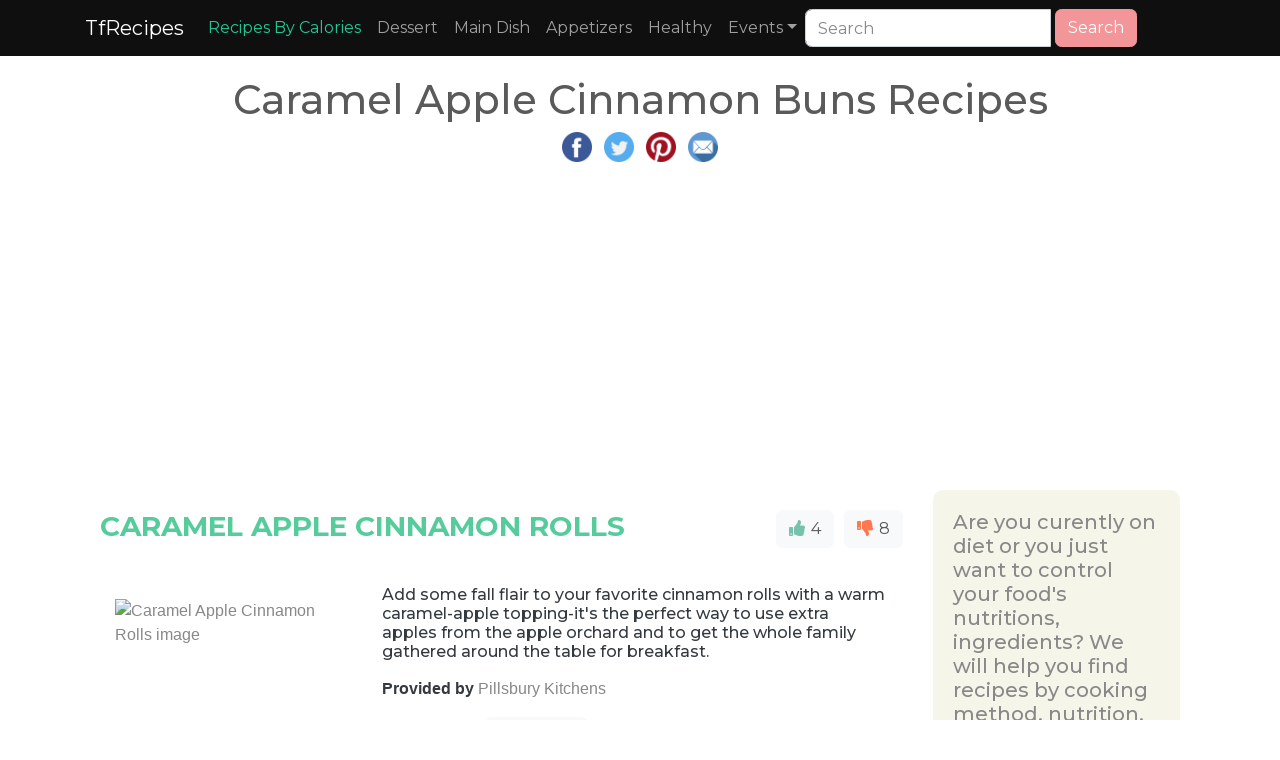

--- FILE ---
content_type: text/html; charset=UTF-8
request_url: https://www.tfrecipes.com/caramel-apple-cinnamon-buns/
body_size: 22019
content:
 <!DOCTYPE html>
<html lang="en">
<head>
<meta http-equiv="content-type" content="text/html; charset=UTF-8" />
<meta name="viewport" content="width=device-width, initial-scale=1">
<title>Caramel Apple Cinnamon Buns Recipes</title>
<meta name="description" content="Caramel Apple Cinnamon Buns Recipes with ingredients,nutritions,instructions and related recipes" />
<meta name="keywords" content="Best Caramel Apple Cinnamon Buns Recipes,ingredients,nutritions,instructions,directions,related recipes" />
<meta name="apple-mobile-web-app-capable" content="yes" />
<meta property="og:title" content="Caramel Apple Cinnamon Buns Recipes with ingredients,nutritions,instructions and related recipes" />
<meta property="og:url" content="https://www.tfrecipes.com/caramel-apple-cinnamon-buns/" />
<meta property="og:description" content="Caramel Apple Cinnamon Buns Recipes with ingredients,nutritions,instructions and related recipes" />
<link rel="canonical" href="https://www.tfrecipes.com/caramel-apple-cinnamon-buns/"><meta name="msvalidate.01" content="D6D6E053EC1B9142FD65CA225B7FCA2C" />

<link rel="shortcut icon" href="https://www.tfrecipes.com/favicon.ico" />
    <link rel="stylesheet" href="/css/bootstrap.min.css">
<script src="/css/jquery.min.js"></script>
<script src="/css/bootstrap.min.js"></script>
<script defer src="/fontawesome/js/all.js"></script>
<link rel="stylesheet" href="/css/ad.css">
<link rel="stylesheet" href="/css/style.css">

    <script async src="https://pagead2.googlesyndication.com/pagead/js/adsbygoogle.js?client=ca-pub-4317064303499093"
     crossorigin="anonymous"></script>     

</head>
<style>
.small-thumbnail{padding:1px;border:1px solid #ddd}.thumbnail.right-caption>img{float:left;margin-right:9px}.right-caption{float:left;word-wrap:break-word}.thumbnail.right-caption>.caption{padding:4px}.masthead{height:30vh;min-height:500px;background-image:url(/img/banner_4_blur.png);background-size:cover;background-position:center;background-repeat:no-repeat}.masthead1{height:30vh;min-height:500px;background-image:url(/img/banner_3_blur.png);background-size:cover;background-position:center;background-repeat:no-repeat}.masthead2{height:30vh;min-height:500px;background-image:url(/img/banner_8_blur.png);background-size:cover;background-position:center;background-repeat:no-repeat}.fill{display:flex;justify-content:center;align-items:center;overflow:hidden}.fill img{flex-shrink:0;min-width:100%;min-height:100%}.navbar-custom{background-color:#000}.navbar-custom .navbar-brand,.navbar-custom .navbar-text{color:#fff;padding:.8rem 1rem}.navbar-custom .navbar-nav .nav-link{color:#fff;padding:1rem 1rem}.navbar-custom .nav-item.active .nav-link,.navbar-custom .nav-item:hover .nav-link{color:#fff}.navbar-custom{background-color:#000}.navbar-custom .navbar-brand,.navbar-custom .navbar-text{color:#fff}.navbar-custom .navbar-nav .nav-link{color:#fff}.navbar-custom .nav-item.active .nav-link,.navbar-custom .nav-item:hover .nav-link{color:#9fcdff}.navbar-custom .dropdown-menu{background-color:#000}.navbar-custom .dropdown-item{color:#fff}.navbar-custom .dropdown-item:focus,.navbar-custom .dropdown-item:hover{color:#333;background-color:#fff}.square-box{position:relative;width:100%;overflow:hidden}.square-box:before{content:"";display:block;padding-top:100%}.square-content{position:absolute;top:0;left:0;bottom:0;right:0;background-image:url(https://www.tfrecipes.com/img/not-available.jpg);background-position:center;background-size:100% 100%;background-size:cover}
</style>
<body>

<nav class="navbar navbar-expand-sm navbar-dark" style="background-color: #0f0f0f">
    <div class="container">
        <button type="button" class="navbar-toggler" data-toggle="collapse" data-target="#navbarNav" aria-expanded="navbarNav">
            <span class="navbar-toggler-icon"></span>
            <span class="icon-bar"></span>
            <span class="icon-bar"></span>
            <span class="icon-bar"></span>
        </button>
        <a class="navbar-brand" href="https://www.tfrecipes.com">TfRecipes</a>

        <div class="collapse navbar-collapse" id="navbarNav">
            <ul class="navbar-nav">
                <li class="nav-item"><a class="nav-link" href="https://www.tfrecipes.com/finding-recipes/" style="color: #20c997;">Recipes By Calories</a></li>
                <li class="nav-item"><a class="nav-link" href="https://www.tfrecipes.com/category/desserts/">Dessert</a></li>
                <li class="nav-item"><a class="nav-link" href="https://www.tfrecipes.com/category/main-dish/">Main Dish</a></li>
                <li class="nav-item"><a class="nav-link" href="https://www.tfrecipes.com/category/Appetizers/">Appetizers</a></li>
                <li class="nav-item"><a class="nav-link" href="https://www.tfrecipes.com/category/healthy/">Healthy</a></li>
                <li class="nav-item dropdown">
                    <a class="nav-link dropdown-toggle" data-toggle="dropdown" role="button" href="#">Events</a>
                    <div class="dropdown-menu">
                        <a class="dropdown-item" href="https://www.tfrecipes.com/category/christmas/">Christmas</a>
                        <a class="dropdown-item" href="https://www.tfrecipes.com/category/thanksgiving/">Thanksgiving</a>
                        <a class="dropdown-item" href="https://www.tfrecipes.com/category/spring/">Spring</a>
                        <a class="dropdown-item" href="https://www.tfrecipes.com/category/winter/">Winter</a>                        
                        <a class="dropdown-item" href="https://www.tfrecipes.com/category/summer/">Summer</a>
                        <a class="dropdown-item" href="https://www.tfrecipes.com/category/fall/">Fall</a>
                    </div>
                </li>
            </ul>
            <form class="form-inline" role="form" role="search" method="post">
<div class="input-group">
<input type="text" class="form-control" placeholder="Search" name="keyword" value="" size="20">
<div class="input-group-btn">&nbsp;<button class="btn btn-secondary" type="submit" name="submit"><i class="glyphicon glyphicon-search"></i> Search</button>
</div>
</div>
</form>	
 
<br />




        </div>

  </div>
</nav>
        
<div class="container" role="main" style="margin-top:20px">
    <style>
        .row {margin: 0 !important;}
    </style>
    <div class="col-12 col-md-12 col-lg-12 p-0" style="word-wrap: break-word;overflow-wrap: break-word;word-break: break-word;">
        <div class="row">
            <div class="col-md-12 text-center">
                    <div class="text-center">
                        <h1>Caramel Apple Cinnamon Buns Recipes</h1>
                        <p>
    <a target="_blank" href="https://www.facebook.com/sharer.php?u=https://www.tfrecipes.com/caramel-apple-cinnamon-buns/" title="Facebook Share"><img src="https://www.tfrecipes.com/img/fb.png" width="30px" height="30px" alt="facebook share image"></a>&nbsp;&nbsp;
    <a target="_blank" href="https://twitter.com/share?url=https://www.tfrecipes.com/caramel-apple-cinnamon-buns/" title="Twitter Share"><img src="https://www.tfrecipes.com/img/tw.png" width="30px" height="30px" alt="twitter share image"></a>&nbsp;&nbsp;
    <a target="_blank" href="https://pinterest.com/pin/create/button/?url=https://www.tfrecipes.com/caramel-apple-cinnamon-buns/" title="Pinterest Share"><img src="https://www.tfrecipes.com/img/pin.png" width="30px" height="30px" alt="pinterest share image"></a>&nbsp;&nbsp;
    <a target="_blank" href="/cdn-cgi/l/email-protection#[base64]" title="E-Mail Share"><img src="https://www.tfrecipes.com/img/mail.png" width="30px" height="30px" alt="E-Mail share image"></a>
</p>                        <p>
                            <script data-cfasync="false" src="/cdn-cgi/scripts/5c5dd728/cloudflare-static/email-decode.min.js"></script><script async src="https://pagead2.googlesyndication.com/pagead/js/adsbygoogle.js?client=ca-pub-4317064303499093"
     crossorigin="anonymous"></script>
<!-- horizontal_on_top -->
<ins class="adsbygoogle adslot_1"
     style="display:block; height: 280px;"
     data-ad-client="ca-pub-4317064303499093"
     data-ad-slot="3440213020"
     data-ad-format="auto"
     data-full-width-responsive="true"></ins>
<script>
     (adsbygoogle = window.adsbygoogle || []).push({});
</script>                        </p>
                    </div>
            </div>
            <div class="row mw-100">
                <div class="col-md-9 col-xs-12 p-0">
                    <div>
                        <p>
                            <div class="row">
                                                                                <p>
                                                    <div class="col-md-12 col-xs-12" style="margin-top: 20px">
                                                        <div class="row">
                                                            <div class="col-md-9 col-xs-12" style="padding-left: 0px;">
                                                                <h3 class="text-success font-weight-bold" >CARAMEL APPLE CINNAMON ROLLS</h3>
                                                            </div>
                                                            <div class="col-md-3 col-xs-12 text-right" style="padding-right: 0px;">
                                                                <span id = "1945155"></span>
                                                                <button class="btn btn-light" onclick="react(this,1945155, 1)" style="margin-right: 10px;"><i class="fa fa-thumbs-up text-primary"></i><span style="margin-left: 2px;"> 4 </span></button> <button class="btn btn-light float-right" onclick="react(this,1945155, 2)"><i  class="fa fa-thumbs-down text-danger"></i><span style="margin-left: 2px;"> 8 </span></button>
                                                            </div>
                                                        </div>
                                                    </div>
                                                    <div class="col-md-12 col-xs-12">
                                                        <div class="row">
                                                            <div class="col-md-4 col-xs-12">
                                                            <p>
                                                            </br></br><img loading="lazy" class="img-responsive" style="width:100%;"  alt="Caramel Apple Cinnamon Rolls image" src="/data/8/e/f/7/d/b/45712c14d245f026b34b630241">                                                            </p>
                                                            </div>
                                                            <div class="col-md-8 col-xs-12">
                                                                <div style="margin-top: 40px;">
                                                                    <p><h6 class="card-subtitle text-dark">Add some fall flair to your favorite cinnamon rolls with a warm caramel-apple topping-it's the perfect way to use extra apples from the apple orchard and to get the whole family gathered around the table for breakfast.</h6></p>
<!--                                                                    <p><span class="font-weight-bold text-dark">Recipe From </span><span class="text-info">--><!--</span></p>-->
                                                                    <p><span class="font-weight-bold text-dark">Provided by </span>Pillsbury Kitchens</p>                                                                    <p><span class="font-weight-bold text-dark">Categories </span>                                                                            &nbsp;&nbsp;&nbsp;&nbsp;<a class="btn btn-light" href = "https://www.tfrecipes.com/category/Breakfast/">Breakfast</a>
                                                                        </p>                                                                    <p><span class="font-weight-bold text-dark">Time </span>50m</p>                                                                    <p><span class="font-weight-bold text-dark">Yield </span>8</p>                                                                    <p><span class="font-weight-bold text-dark">Number Of Ingredients </span>5</p>
                                                                </div>
                                                            </div>
                                                        </div>
                                                    </div>

                                                    <div class="col-md-12 col-xs-12">
                                                        <div class="row">
                                                            <div class="col-md-4 col-xs-12">
                                                                <p>
                                                                <div id="1945155_tabs" style="margin-bottom:10px">
                                                                    <ul class="nav nav-tabs">
                                                                        <li class="nav-item"><a class="nav-link active" data-toggle="tab" href="#1945155_menu1" id="tab1" name="tab">Ingredients</a></li>
                                                                    </ul>

                                                                    <div class="tab-content">
                                                                        <div id="1945155_menu1" class="tab-pane fade show active">
                                                                            <table class="table table-striped" style="table-layout: fixed; width: 100%">
                                                                                <thead>
                                                                                </thead>
                                                                                <tbody>
                                                                                                                                                                    <tr><td>1/3 cup caramel topping</td></tr>
                                                                                                                                                                    <tr><td>1 tablespoon butter, melted</td></tr>
                                                                                                                                                                    <tr><td>1/2 teaspoon ground cinnamon</td></tr>
                                                                                                                                                                    <tr><td>3/4 cup chopped peeled Braeburn apples</td></tr>
                                                                                                                                                                    <tr><td>1 can (13 oz) refrigerated Pillsbury™ Flaky Cinnamon Rolls with Butter Cream Icing (8 Count)</td></tr>
                                                                                                                                                                </tbody>
                                                                            </table>
                                                                        </div>
                                                                    </div>
                                                                </div>
<!--                                                                <a href="#buyIngredients" class="btn btn-danger">    Buy All Ingredients</a>-->
                                                                </p>
                                                            </div>
                                                                                                                            <div class="col-md-8 col-xs-12">
                                                                    <p>
                                                                    <p><span class="font-weight-bold text-dark">Steps: </span></p>
                                                                    <ul>
                                                                                                                                                    <li>Heat oven to 350°F. Spray 9-inch round cake pan with cooking spray.</li>
                                                                                                                                                    <li>In small bowl, mix caramel topping, melted butter and cinnamon until well blended; stir in apples. Spoon mixture evenly into pan.</li>
                                                                                                                                                    <li>Separate dough into 8 rolls; place over apple mixture.</li>
                                                                                                                                                    <li>Bake 24 to 26 minutes or until deep golden brown. Cool 3 minutes in pan; turn upside down onto serving platter. Cool 5 minutes.</li>
                                                                                                                                                    <li>Spoon icing into small microwavable bowl. Microwave uncovered on High about 10 seconds or until thin enough to drizzle. Drizzle over warm rolls, as desired. Serve warm.</li>
                                                                                                                                            </ul>
                                                                    </p>

                                                                    <p>
                                                                        

                                                                            <div style="padding: 10px; background-color: rgb(240, 240, 240);"><p><span class="font-weight-normal text-info"> Nutrition Facts : </span>Calories 220, Carbohydrate 34 g, Cholesterol 0 mg, Fat 1 1/2, Fiber 1 g, Protein 2 g, SaturatedFat 4 g, ServingSize 1 Serving, Sodium 390 mg, Sugar 18 g, TransFat 0 g</div>                                                                                                                                            </p>
                                                                </div>
                                                                                                                    </div>
                                                    </div>
                                                </p>
                                                <!-- <div class="col-md-12">
	<div style="display:block;height:350px;overflow:hidden;position:relative;clear:both;">
		<div id = "v-tfrecipes"></div><script>(function(v,d,o,ai){ai=d.createElement('script');ai.defer=true;ai.async=true;ai.src=v.location.protocol+o;d.head.appendChild(ai);})(window, document, '//a.vdo.ai/core/v-tfrecipes/vdo.ai.js');</script>
	</div>
</div> -->                                                <p>
                                                    <div class="col-md-12 col-xs-12" style="margin-top: 20px">
                                                        <div class="row">
                                                            <div class="col-md-9 col-xs-12" style="padding-left: 0px;">
                                                                <h3 class="text-success font-weight-bold" >CARAMEL APPLE CINNAMON ROLLS</h3>
                                                            </div>
                                                            <div class="col-md-3 col-xs-12 text-right" style="padding-right: 0px;">
                                                                <span id = "1945746"></span>
                                                                <button class="btn btn-light" onclick="react(this,1945746, 1)" style="margin-right: 10px;"><i class="fa fa-thumbs-up text-primary"></i><span style="margin-left: 2px;"> 4 </span></button> <button class="btn btn-light float-right" onclick="react(this,1945746, 2)"><i  class="fa fa-thumbs-down text-danger"></i><span style="margin-left: 2px;"> 8 </span></button>
                                                            </div>
                                                        </div>
                                                    </div>
                                                    <div class="col-md-12 col-xs-12">
                                                        <div class="row">
                                                            <div class="col-md-4 col-xs-12">
                                                            <p>
                                                            </br></br><img loading="lazy" class="img-responsive" style="width:100%;"  alt="Caramel Apple Cinnamon Rolls image" src="/data/2/e/0/b/e/b/f868afefef9efb28c685b4a491">                                                            </p>
                                                            </div>
                                                            <div class="col-md-8 col-xs-12">
                                                                <div style="margin-top: 40px;">
                                                                    <p><h6 class="card-subtitle text-dark">Bring caramel apples to the breakfast table with these indulgent cinnamon rolls. They require some time kneading and rising, so use the make-ahead directions to speed things along the morning you want to eat them.</h6></p>
<!--                                                                    <p><span class="font-weight-bold text-dark">Recipe From </span><span class="text-info">--><!--</span></p>-->
                                                                    <p><span class="font-weight-bold text-dark">Provided by </span>BHG Test Kitchen</p>                                                                                                                                        <p><span class="font-weight-bold text-dark">Time </span>2h35m</p>                                                                                                                                        <p><span class="font-weight-bold text-dark">Number Of Ingredients </span>14</p>
                                                                </div>
                                                            </div>
                                                        </div>
                                                    </div>

                                                    <div class="col-md-12 col-xs-12">
                                                        <div class="row">
                                                            <div class="col-md-4 col-xs-12">
                                                                <p>
                                                                <div id="1945746_tabs" style="margin-bottom:10px">
                                                                    <ul class="nav nav-tabs">
                                                                        <li class="nav-item"><a class="nav-link active" data-toggle="tab" href="#1945746_menu1" id="tab1" name="tab">Ingredients</a></li>
                                                                    </ul>

                                                                    <div class="tab-content">
                                                                        <div id="1945746_menu1" class="tab-pane fade show active">
                                                                            <table class="table table-striped" style="table-layout: fixed; width: 100%">
                                                                                <thead>
                                                                                </thead>
                                                                                <tbody>
                                                                                                                                                                    <tr><td>4.25 - 4.75 cup all-purpose flour</td></tr>
                                                                                                                                                                    <tr><td>1 package active dry yeast</td></tr>
                                                                                                                                                                    <tr><td>1 cup milk</td></tr>
                                                                                                                                                                    <tr><td>1 cup mashed, cooked potato*</td></tr>
                                                                                                                                                                    <tr><td>0.333 cup butter, cut up</td></tr>
                                                                                                                                                                    <tr><td>0.333 cup granulated sugar</td></tr>
                                                                                                                                                                    <tr><td>1 teaspoon salt</td></tr>
                                                                                                                                                                    <tr><td>2 eggs</td></tr>
                                                                                                                                                                    <tr><td>1.5 cup packed brown sugar</td></tr>
                                                                                                                                                                    <tr><td>0.5 cup melted butter</td></tr>
                                                                                                                                                                    <tr><td>0.25 cup light-color corn syrup</td></tr>
                                                                                                                                                                    <tr><td>1.5 cup finely chopped peeled apples</td></tr>
                                                                                                                                                                    <tr><td>2 teaspoon apple pie spice</td></tr>
                                                                                                                                                                    <tr><td>0.25 cup butter, softened</td></tr>
                                                                                                                                                                </tbody>
                                                                            </table>
                                                                        </div>
                                                                    </div>
                                                                </div>
<!--                                                                <a href="#buyIngredients" class="btn btn-danger">    Buy All Ingredients</a>-->
                                                                </p>
                                                            </div>
                                                                                                                            <div class="col-md-8 col-xs-12">
                                                                    <p>
                                                                    <p><span class="font-weight-bold text-dark">Steps: </span></p>
                                                                    <ul>
                                                                                                                                                    <li>In a large mixing bowl combine 1 1/2 cups of the flour and the yeast; set aside. In a medium saucepan heat and stir milk, potato, 1/3 cup butter, granulated sugar, and salt just until warm (120°F to 130°F) and butter almost melts; add to flour mixture along with the eggs. Beat with a mixer on low to medium 30 seconds, scraping sides of bowl constantly. Beat on high 3 minutes. Stir in as much of the remaining flour as you can.</li>
                                                                                                                                                    <li>Turn dough out onto a lightly floured surface. Knead in enough remaining flour to make a moderately soft dough that is smooth and elastic (3 to 5 minutes total). Shape dough into a ball. Place in a lightly greased bowl; turn to grease surface of dough. Cover; let rise in a warm place until double in size (45 to 60 minutes).</li>
                                                                                                                                                    <li>Punch dough down. Turn onto a lightly floured surface. Cover and let rest 10 minutes. Meanwhile, lightly grease a 13x9x2-inch baking pan. In a medium bowl stir together 3/4 cup of the brown sugar, the 1/2 cup melted butter, and the corn syrup. Spread mixture in prepared pan. For filling, in a small bowl stir together apples, the remaining 3/4 cup brown sugar, and the apple pie spice.</li>
                                                                                                                                                    <li>Roll dough into an 18x12-inch rectangle. Spread the 1/4 cup softened butter over dough and sprinkle with apple filling, leaving 1 inch unfilled along one of the long sides. Roll up rectangle, starting from the filled long side. Pinch dough to seal seams.</li>
                                                                                                                                                    <li>Slice rolled rectangle into into 12 equal pieces. Arrange, cut side down, over melted butter-brown sugar mixture in pan. Cover and let rise in a warm place until nearly double in size (about 30 minutes).</li>
                                                                                                                                                    <li>Preheat oven to 375°F. Bake 25 to 30 minutes or until golden, covering with foil during the last 5 minutes, if needed, to prevent over-browning. Immediately invert rolls onto a serving platter (spoon any caramel mixture remaining in pan onto rolls). If desired, invert again before serving. Serve warm.</li>
                                                                                                                                            </ul>
                                                                    </p>

                                                                    <p>
                                                                        

                                                                            <div style="padding: 10px; background-color: rgb(240, 240, 240);"><p><span class="font-weight-normal text-info"> Nutrition Facts : </span>Calories 473 kcal, Carbohydrate 71 g, Cholesterol 77 mg, Protein 7 g, SaturatedFat 11 g, Sodium 411 mg, Sugar 33 g, Fat 18 g, TransFat 1 g, UnsaturatedFat 6 g</div>                                                                                                                                            </p>
                                                                </div>
                                                                                                                    </div>
                                                    </div>
                                                </p>
                                                                                                <p>
                                                    <div class="col-md-12">
                                                        <script async src="https://pagead2.googlesyndication.com/pagead/js/adsbygoogle.js?client=ca-pub-4317064303499093"
     crossorigin="anonymous"></script>
<!-- main_horizontal -->
<ins class="adsbygoogle adslot_1"
     style="display: block; height: 280px;"
     data-ad-client="ca-pub-4317064303499093"
     data-ad-slot="9493144460"
     data-ad-format="auto"
     data-full-width-responsive="true"></ins>
<script>
     (adsbygoogle = window.adsbygoogle || []).push({});
</script>                                                    </div>
                                                </p>
                                                                                                <p>
                                                    <div class="col-md-12 col-xs-12" style="margin-top: 20px">
                                                        <div class="row">
                                                            <div class="col-md-9 col-xs-12" style="padding-left: 0px;">
                                                                <h3 class="text-success font-weight-bold" >CARAMEL APPLE CINNAMON ROLLS</h3>
                                                            </div>
                                                            <div class="col-md-3 col-xs-12 text-right" style="padding-right: 0px;">
                                                                <span id = "1945384"></span>
                                                                <button class="btn btn-light" onclick="react(this,1945384, 1)" style="margin-right: 10px;"><i class="fa fa-thumbs-up text-primary"></i><span style="margin-left: 2px;"> 4 </span></button> <button class="btn btn-light float-right" onclick="react(this,1945384, 2)"><i  class="fa fa-thumbs-down text-danger"></i><span style="margin-left: 2px;"> 8 </span></button>
                                                            </div>
                                                        </div>
                                                    </div>
                                                    <div class="col-md-12 col-xs-12">
                                                        <div class="row">
                                                            <div class="col-md-4 col-xs-12">
                                                            <p>
                                                            </br></br><img loading="lazy" class="img-responsive" style="width:100%;"  alt="Caramel Apple Cinnamon Rolls image" src="/img/not-available.jpg">                                                            </p>
                                                            </div>
                                                            <div class="col-md-8 col-xs-12">
                                                                <div style="margin-top: 40px;">
                                                                    <p><h6 class="card-subtitle text-dark">A quick and easy cinnamon rolls stuffed with real apples and drizzled with caramel. Ready within an hour!</h6></p>
<!--                                                                    <p><span class="font-weight-bold text-dark">Recipe From </span><span class="text-info">--><!--</span></p>-->
                                                                    <p><span class="font-weight-bold text-dark">Provided by </span>Alyssa Rivers</p>                                                                    <p><span class="font-weight-bold text-dark">Categories </span>                                                                            &nbsp;&nbsp;&nbsp;&nbsp;<a class="btn btn-light" href = "https://www.tfrecipes.com/category/Breakfast/">Breakfast</a>
                                                                                                                                                    &nbsp;&nbsp;&nbsp;&nbsp;<a class="btn btn-light" href = "https://www.tfrecipes.com/category/Dessert/">Dessert</a>
                                                                                                                                                    &nbsp;&nbsp;&nbsp;&nbsp;<a class="btn btn-light" href = "https://www.tfrecipes.com/category/Side Dish/">Side Dish</a>
                                                                                                                                                    &nbsp;&nbsp;&nbsp;&nbsp;<a class="btn btn-light" href = "https://www.tfrecipes.com/category/Snack/">Snack</a>
                                                                        </p>                                                                    <p><span class="font-weight-bold text-dark">Time </span>1h5m</p>                                                                                                                                        <p><span class="font-weight-bold text-dark">Number Of Ingredients </span>16</p>
                                                                </div>
                                                            </div>
                                                        </div>
                                                    </div>

                                                    <div class="col-md-12 col-xs-12">
                                                        <div class="row">
                                                            <div class="col-md-4 col-xs-12">
                                                                <p>
                                                                <div id="1945384_tabs" style="margin-bottom:10px">
                                                                    <ul class="nav nav-tabs">
                                                                        <li class="nav-item"><a class="nav-link active" data-toggle="tab" href="#1945384_menu1" id="tab1" name="tab">Ingredients</a></li>
                                                                    </ul>

                                                                    <div class="tab-content">
                                                                        <div id="1945384_menu1" class="tab-pane fade show active">
                                                                            <table class="table table-striped" style="table-layout: fixed; width: 100%">
                                                                                <thead>
                                                                                </thead>
                                                                                <tbody>
                                                                                                                                                                    <tr><td>3¼ cups flour</td></tr>
                                                                                                                                                                    <tr><td>2 tsp instant yeast</td></tr>
                                                                                                                                                                    <tr><td>¼ cup white sugar</td></tr>
                                                                                                                                                                    <tr><td>½ teaspoon salt</td></tr>
                                                                                                                                                                    <tr><td>1 egg</td></tr>
                                                                                                                                                                    <tr><td>¼ cup water</td></tr>
                                                                                                                                                                    <tr><td>¾ cup milk</td></tr>
                                                                                                                                                                    <tr><td>⅓ cup butter (softened)</td></tr>
                                                                                                                                                                    <tr><td>2 Granny Smith Apples (chopped)</td></tr>
                                                                                                                                                                    <tr><td>¾ cup brown sugar (packed)</td></tr>
                                                                                                                                                                    <tr><td>1 Tablespoon cinnamon</td></tr>
                                                                                                                                                                    <tr><td>1/4 teaspoon nutmeg</td></tr>
                                                                                                                                                                    <tr><td>5 Tablespoons butter (softened)</td></tr>
                                                                                                                                                                    <tr><td>1/4 cup butter</td></tr>
                                                                                                                                                                    <tr><td>1/2 cup brown sugar</td></tr>
                                                                                                                                                                    <tr><td>1/4 cup sweetened condensed milk</td></tr>
                                                                                                                                                                </tbody>
                                                                            </table>
                                                                        </div>
                                                                    </div>
                                                                </div>
<!--                                                                <a href="#buyIngredients" class="btn btn-danger">    Buy All Ingredients</a>-->
                                                                </p>
                                                            </div>
                                                                                                                            <div class="col-md-8 col-xs-12">
                                                                    <p>
                                                                    <p><span class="font-weight-bold text-dark">Steps: </span></p>
                                                                    <ul>
                                                                                                                                                    <li>In a small saucepan over medium low heat add the milk and butter. Stir until the butter has melted and remove from heat. Let stand until luke warm temperature.</li>
                                                                                                                                                    <li>In a large mixing bowl whisk together 2¼ cups flour, yeast, sugar, and salt. Add to the stand mixer with dough hook attached. (You can also make this by hand, just knead until smooth once all of the ingredients are added.) Add the egg and water and mix until just starting to combine. Slowly add in the milk mixture and 1 cup of flour until the dough starts to form and become smooth. Let the dough rest for 10 minutes.</li>
                                                                                                                                                    <li>On a lightly floured surface, roll the dough into a large 9×15 square. About ¼-1/2 inch thick.</li>
                                                                                                                                                    <li>In a small bowl combine the cinnamon, nutmeg and brown sugar for the filling. Spread the softened butter onto the dough keeping it about a ½ inch away from the edge. Sprinkle the cinnamon and brown sugar on top of the softened butter. Sprinkle with chopped apples.</li>
                                                                                                                                                    <li>Roll up the 15 inch side into a log and pinch the seams. Cut into 9-12 slices depending on how thick you want your cinnamon rolls. Place in a greased 9×13 inch pan or 9 inch pie pan. and cover with a damp cloth and let rise for 30 minutes.</li>
                                                                                                                                                    <li>Preheat oven to 375 degrees. Bake for 30 minutes or until just golden brown on the tops.</li>
                                                                                                                                                    <li>In a medium saucepan, melt the butter and brown sugar until sugar dissolves. Add the sweetened condensed milk and bring to a boil over medium high heat for about 2-3 minutes. Pour over warm cinnamon rolls.</li>
                                                                                                                                            </ul>
                                                                    </p>

                                                                    <p>
                                                                        

                                                                            <div style="padding: 10px; background-color: rgb(240, 240, 240);"><p><span class="font-weight-normal text-info"> Nutrition Facts : </span>Calories 402 kcal, Carbohydrate 62 g, Protein 5 g, Fat 16 g, SaturatedFat 9 g, Cholesterol 54 mg, Sodium 245 mg, Fiber 2 g, Sugar 34 g, ServingSize 1 serving</div>                                                                                                                                            </p>
                                                                </div>
                                                                                                                    </div>
                                                    </div>
                                                </p>
                                                                                                <p>
                                                    <div class="col-md-12 col-xs-12" style="margin-top: 20px">
                                                        <div class="row">
                                                            <div class="col-md-9 col-xs-12" style="padding-left: 0px;">
                                                                <h3 class="text-success font-weight-bold" >CARAMEL CINNAMON ROLLS</h3>
                                                            </div>
                                                            <div class="col-md-3 col-xs-12 text-right" style="padding-right: 0px;">
                                                                <span id = "122170"></span>
                                                                <button class="btn btn-light" onclick="react(this,122170, 1)" style="margin-right: 10px;"><i class="fa fa-thumbs-up text-primary"></i><span style="margin-left: 2px;"> 6 </span></button> <button class="btn btn-light float-right" onclick="react(this,122170, 2)"><i  class="fa fa-thumbs-down text-danger"></i><span style="margin-left: 2px;"> 8 </span></button>
                                                            </div>
                                                        </div>
                                                    </div>
                                                    <div class="col-md-12 col-xs-12">
                                                        <div class="row">
                                                            <div class="col-md-4 col-xs-12">
                                                            <p>
                                                            </br></br><img loading="lazy" class="img-responsive" style="width:100%;"  alt="Caramel Cinnamon Rolls image" src="/data/2/9/e/d/4/d/eccfdf2899bdb0f9ca16e8ffd8">                                                            </p>
                                                            </div>
                                                            <div class="col-md-8 col-xs-12">
                                                                <div style="margin-top: 40px;">
                                                                    <p><h6 class="card-subtitle text-dark">This is our special-occasion breakfast that has been passed down for 3 generations. The gooey caramel topping makes this a scrumptious alternative to an ordinary cinnamon roll. Serve warm.</h6></p>
<!--                                                                    <p><span class="font-weight-bold text-dark">Recipe From </span><span class="text-info">--><!--</span></p>-->
                                                                    <p><span class="font-weight-bold text-dark">Provided by </span>Heather</p>                                                                    <p><span class="font-weight-bold text-dark">Categories </span>                                                                            &nbsp;&nbsp;&nbsp;&nbsp;<a class="btn btn-light" href = "https://www.tfrecipes.com/category/Bread/">Bread</a>
                                                                                                                                                    &nbsp;&nbsp;&nbsp;&nbsp;<a class="btn btn-light" href = "https://www.tfrecipes.com/category/Yeast Bread Recipes/">Yeast Bread Recipes</a>
                                                                        </p>                                                                    <p><span class="font-weight-bold text-dark">Time </span>3h33m</p>                                                                    <p><span class="font-weight-bold text-dark">Yield </span>27</p>                                                                    <p><span class="font-weight-bold text-dark">Number Of Ingredients </span>14</p>
                                                                </div>
                                                            </div>
                                                        </div>
                                                    </div>

                                                    <div class="col-md-12 col-xs-12">
                                                        <div class="row">
                                                            <div class="col-md-4 col-xs-12">
                                                                <p>
                                                                <div id="122170_tabs" style="margin-bottom:10px">
                                                                    <ul class="nav nav-tabs">
                                                                        <li class="nav-item"><a class="nav-link active" data-toggle="tab" href="#122170_menu1" id="tab1" name="tab">Ingredients</a></li>
                                                                    </ul>

                                                                    <div class="tab-content">
                                                                        <div id="122170_menu1" class="tab-pane fade show active">
                                                                            <table class="table table-striped" style="table-layout: fixed; width: 100%">
                                                                                <thead>
                                                                                </thead>
                                                                                <tbody>
                                                                                                                                                                    <tr><td>1 ½ cups milk</td></tr>
                                                                                                                                                                    <tr><td>1 ½ teaspoons salt</td></tr>
                                                                                                                                                                    <tr><td>½ cup shortening</td></tr>
                                                                                                                                                                    <tr><td>½ cup white sugar</td></tr>
                                                                                                                                                                    <tr><td>2 (.25 ounce) packages active dry yeast</td></tr>
                                                                                                                                                                    <tr><td>6 cups all-purpose flour, or more as needed</td></tr>
                                                                                                                                                                    <tr><td>2 eggs, beaten</td></tr>
                                                                                                                                                                    <tr><td>6 tablespoons butter</td></tr>
                                                                                                                                                                    <tr><td>¾ cup brown sugar</td></tr>
                                                                                                                                                                    <tr><td>2 tablespoons ground cinnamon</td></tr>
                                                                                                                                                                    <tr><td>1 ½ cups brown sugar</td></tr>
                                                                                                                                                                    <tr><td>¾ cup butter</td></tr>
                                                                                                                                                                    <tr><td>¾ cup pecan halves</td></tr>
                                                                                                                                                                    <tr><td>6 tablespoons light corn syrup</td></tr>
                                                                                                                                                                </tbody>
                                                                            </table>
                                                                        </div>
                                                                    </div>
                                                                </div>
<!--                                                                <a href="#buyIngredients" class="btn btn-danger">    Buy All Ingredients</a>-->
                                                                </p>
                                                            </div>
                                                                                                                            <div class="col-md-8 col-xs-12">
                                                                    <p>
                                                                    <p><span class="font-weight-bold text-dark">Steps: </span></p>
                                                                    <ul>
                                                                                                                                                    <li>Heat milk in a small saucepan over medium heat until it begins to bubble, about 5 minutes. Sir in salt, shortening, and 1/2 cup sugar. Let cool until lukewarm, at least 10 minutes.</li>
                                                                                                                                                    <li>Dissolve yeast in a bowl of 1/4 cup warm water. Pour into the milk mixture; add flour and eggs. Mix well; cover loosely with damp cloth and let dough rise until doubled in volume, about 1 hour.</li>
                                                                                                                                                    <li>Punch down dough. Cover and let rise again until doubled in volume, about 40 minutes.</li>
                                                                                                                                                    <li>Place dough on a lightly floured surface. Roll into three 9x15-inch rectangles. Spread each rectangle with 2 tablespoons butter.</li>
                                                                                                                                                    <li>Mix 3/4 cup brown sugar and cinnamon together in a bowl. Sprinkle mixture equally over the 3 rectangles. Roll each rectangle tightly beginning at the long side. Cut into 9 equal slices, yielding 27 rolls total.</li>
                                                                                                                                                    <li>Preheat oven to 375 degrees F (190 degrees C).</li>
                                                                                                                                                    <li>Combine 1 1/2 cups brown sugar, 3/4 cup butter, pecans, and corn syrup in a bowl. Sprinkle mixture equally into 3 baking pans.</li>
                                                                                                                                                    <li>Bake in the preheated oven until caramel is bubbly, 5 to 10 minutes. Remove from oven and place 9 rolls in each pan. Let rise again until doubled in volume, about 40 minutes.</li>
                                                                                                                                                    <li>Bake in the hot oven until golden brown, about 30 minutes. Invert rolls onto another dish or aluminum foil immediately. Serve warm.</li>
                                                                                                                                            </ul>
                                                                    </p>

                                                                    <p>
                                                                        

                                                                            <div style="padding: 10px; background-color: rgb(240, 240, 240);"><p><span class="font-weight-normal text-info"> Nutrition Facts : </span>Calories 327.2 calories, Carbohydrate 46.1 g, Cholesterol 35.2 mg, Fat 14.6 g, Fiber 1.4 g, Protein 4.4 g, SaturatedFat 6.3 g, Sodium 202.7 mg, Sugar 21.6 g</div>                                                                                                                                            </p>
                                                                </div>
                                                                                                                    </div>
                                                    </div>
                                                </p>
                                                                                                <p>
                                                    <div class="col-md-12">
                                                        <script async src="https://pagead2.googlesyndication.com/pagead/js/adsbygoogle.js?client=ca-pub-4317064303499093"
     crossorigin="anonymous"></script>
<!-- main_horizontal -->
<ins class="adsbygoogle adslot_1"
     style="display: block; height: 280px;"
     data-ad-client="ca-pub-4317064303499093"
     data-ad-slot="9493144460"
     data-ad-format="auto"
     data-full-width-responsive="true"></ins>
<script>
     (adsbygoogle = window.adsbygoogle || []).push({});
</script>                                                    </div>
                                                </p>
                                                                                                <p>
                                                    <div class="col-md-12 col-xs-12" style="margin-top: 20px">
                                                        <div class="row">
                                                            <div class="col-md-9 col-xs-12" style="padding-left: 0px;">
                                                                <h3 class="text-success font-weight-bold" >CARAMEL APPLE CINNAMON BUNS</h3>
                                                            </div>
                                                            <div class="col-md-3 col-xs-12 text-right" style="padding-right: 0px;">
                                                                <span id = "946447"></span>
                                                                <button class="btn btn-light" onclick="react(this,946447, 1)" style="margin-right: 10px;"><i class="fa fa-thumbs-up text-primary"></i><span style="margin-left: 2px;"> 6 </span></button> <button class="btn btn-light float-right" onclick="react(this,946447, 2)"><i  class="fa fa-thumbs-down text-danger"></i><span style="margin-left: 2px;"> 8 </span></button>
                                                            </div>
                                                        </div>
                                                    </div>
                                                    <div class="col-md-12 col-xs-12">
                                                        <div class="row">
                                                            <div class="col-md-4 col-xs-12">
                                                            <p>
                                                            </br></br><img loading="lazy" class="img-responsive" style="width:100%;"  alt="Caramel apple cinnamon buns image" src="/data/6/1/0/5/3/b/b011d136cb72480a760a77f857">                                                            </p>
                                                            </div>
                                                            <div class="col-md-8 col-xs-12">
                                                                <div style="margin-top: 40px;">
                                                                    <p><h6 class="card-subtitle text-dark">Balance the sharp flavour of apple with the sweetness of caramel and a tangy soft cheese icing to make these toffee-apple-inspired cinnamon buns</h6></p>
<!--                                                                    <p><span class="font-weight-bold text-dark">Recipe From </span><span class="text-info">--><!--</span></p>-->
                                                                    <p><span class="font-weight-bold text-dark">Provided by </span>Cassie Best</p>                                                                    <p><span class="font-weight-bold text-dark">Categories </span>                                                                            &nbsp;&nbsp;&nbsp;&nbsp;<a class="btn btn-light" href = "https://www.tfrecipes.com/category/Afternoon tea/">Afternoon tea</a>
                                                                        </p>                                                                    <p><span class="font-weight-bold text-dark">Time </span>1h25m</p>                                                                    <p><span class="font-weight-bold text-dark">Yield </span>Makes 12 buns</p>                                                                    <p><span class="font-weight-bold text-dark">Number Of Ingredients </span>17</p>
                                                                </div>
                                                            </div>
                                                        </div>
                                                    </div>

                                                    <div class="col-md-12 col-xs-12">
                                                        <div class="row">
                                                            <div class="col-md-4 col-xs-12">
                                                                <p>
                                                                <div id="946447_tabs" style="margin-bottom:10px">
                                                                    <ul class="nav nav-tabs">
                                                                        <li class="nav-item"><a class="nav-link active" data-toggle="tab" href="#946447_menu1" id="tab1" name="tab">Ingredients</a></li>
                                                                    </ul>

                                                                    <div class="tab-content">
                                                                        <div id="946447_menu1" class="tab-pane fade show active">
                                                                            <table class="table table-striped" style="table-layout: fixed; width: 100%">
                                                                                <thead>
                                                                                </thead>
                                                                                <tbody>
                                                                                                                                                                    <tr><td>320ml milk (any milk will work), plus an extra splash</td></tr>
                                                                                                                                                                    <tr><td>50g cold butter, cut into cubes</td></tr>
                                                                                                                                                                    <tr><td>500g strong white bread flour, plus extra for dusting</td></tr>
                                                                                                                                                                    <tr><td>7g sachet fast-action dried yeast</td></tr>
                                                                                                                                                                    <tr><td>2 tbsp light brown soft sugar</td></tr>
                                                                                                                                                                    <tr><td>vegetable oil, for proving</td></tr>
                                                                                                                                                                    <tr><td>3 medium eating apples, peeled, cored and cut into 1cm cubes</td></tr>
                                                                                                                                                                    <tr><td>knob of butter</td></tr>
                                                                                                                                                                    <tr><td>2 tbsp light brown soft sugar</td></tr>
                                                                                                                                                                    <tr><td>100g butter, softened</td></tr>
                                                                                                                                                                    <tr><td>100g light brown soft sugar</td></tr>
                                                                                                                                                                    <tr><td>2 tsp vanilla extract</td></tr>
                                                                                                                                                                    <tr><td>1 tbsp cinnamon</td></tr>
                                                                                                                                                                    <tr><td>150g soft cheese</td></tr>
                                                                                                                                                                    <tr><td>150g icing sugar</td></tr>
                                                                                                                                                                    <tr><td>large pinch of cinnamon</td></tr>
                                                                                                                                                                    <tr><td>3 tbsp canned caramel</td></tr>
                                                                                                                                                                </tbody>
                                                                            </table>
                                                                        </div>
                                                                    </div>
                                                                </div>
<!--                                                                <a href="#buyIngredients" class="btn btn-danger">    Buy All Ingredients</a>-->
                                                                </p>
                                                            </div>
                                                                                                                            <div class="col-md-8 col-xs-12">
                                                                    <p>
                                                                    <p><span class="font-weight-bold text-dark">Steps: </span></p>
                                                                    <ul>
                                                                                                                                                    <li>Prepare the dough for the buns the day before you want to bake them, if you have time - this will develop a better flavour. Warm the milk in a pan until steaming but not boiling. Add the butter and swirl the pan for 1-2 mins until the butter has melted and the milk cooled slightly. It should be just warm.</li>
                                                                                                                                                    <li>Put the flour in a large bowl, or the bowl of a stand mixer. Add the yeast and sugar to one side of the bowl, then ½ tsp salt to the other. Whisk together, then pour in the warm buttery milk. Mix until the ingredients form a soft dough (it should be a little sticky), then tip onto a lightly floured work surface and knead by hand for 8-10 mins, or keep the stand mixer going for 5 mins or so. The dough will feel stretchy and soft when it's ready - you should be able to pull it apart without it breaking straightaway (this means the gluten has been developed). Lightly oil a bowl, add the dough and cover. Leave to rise at room temperature for a few hours, or until the dough has doubled in size. Or, chill overnight.</li>
                                                                                                                                                    <li>To make the apple filling, cook the apples, butter, sugar and 1 tbsp water in a pan for 5-10 mins until soft and sticky. Add a splash more water if the pan looks dry or the sugar starts to burn. Leave to cool.</li>
                                                                                                                                                    <li>If the dough has been chilled, take it out of the fridge 30 mins before shaping. For the cinnamon butter, mix the butter, sugar, vanilla and cinnamon together with a pinch of salt. Tip the dough onto a lightly floured surface, shape into a rough rectangle, then roll out until it's about 50 x 40cm. Spread the cinnamon butter over the dough and all the way out to the edges. Spoon over the apple filling.</li>
                                                                                                                                                    <li>Working from one of the longer sides, roll the dough up as tightly as you can into a sausage shape. Cut into 12 equal pieces. To easily do this, first cut the dough in half crosswise, then cut each half into three pieces, then halve each piece. Line a large round baking dish or cake tin (about 33cm) with baking parchment. Arrange the buns, cut-side up, in the dish or tin. Make sure the tails of the buns (where the dough opens) are tucked in towards the middle of the tin, so they don't unfurl when baked. Leave some space around each bun, as they will expand as they prove. Cover loosely and leave to rise for 30 mins-2 hrs (depending on how hot your kitchen is) until the buns are puffed up and touching at the sides. Heat the oven to 200C/180C fan/gas 6.</li>
                                                                                                                                                    <li>Bake for 35-40 mins until golden. Check the buns after 25 mins - if they still look a little doughy at the centre but the edges are burning, cover with foil and continue baking. Leave to cool in the tin while you make the icing.</li>
                                                                                                                                                    <li>Mix the soft cheese, icing sugar and cinnamon together. Spread over the buns while still slightly warm, so the icing drips into the swirls of the buns a little without melting completely. Loosen the caramel with a drop of milk, if needed, then drizzle over the icing. Leave to set for 30 mins before serving.</li>
                                                                                                                                            </ul>
                                                                    </p>

                                                                    <p>
                                                                        

                                                                            <div style="padding: 10px; background-color: rgb(240, 240, 240);"><p><span class="font-weight-normal text-info"> Nutrition Facts : </span>Calories 434 calories, Fat 16 grams fat, SaturatedFat 10 grams saturated fat, Carbohydrate 65 grams carbohydrates, Sugar 33 grams sugar, Fiber 2 grams fiber, Protein 7 grams protein, Sodium 0.6 milligram of sodium</div>                                                                                                                                            </p>
                                                                </div>
                                                                                                                    </div>
                                                    </div>
                                                </p>
                                                                                                <p>
                                                    <div class="col-md-12 col-xs-12" style="margin-top: 20px">
                                                        <div class="row">
                                                            <div class="col-md-9 col-xs-12" style="padding-left: 0px;">
                                                                <h3 class="text-success font-weight-bold" >SALTED CARAMEL APPLE CINNAMON ROLLS RECIPE BY TASTY</h3>
                                                            </div>
                                                            <div class="col-md-3 col-xs-12 text-right" style="padding-right: 0px;">
                                                                <span id = "932152"></span>
                                                                <button class="btn btn-light" onclick="react(this,932152, 1)" style="margin-right: 10px;"><i class="fa fa-thumbs-up text-primary"></i><span style="margin-left: 2px;"> 6 </span></button> <button class="btn btn-light float-right" onclick="react(this,932152, 2)"><i  class="fa fa-thumbs-down text-danger"></i><span style="margin-left: 2px;"> 8 </span></button>
                                                            </div>
                                                        </div>
                                                    </div>
                                                    <div class="col-md-12 col-xs-12">
                                                        <div class="row">
                                                            <div class="col-md-4 col-xs-12">
                                                            <p>
                                                            </br></br><img loading="lazy" class="img-responsive" style="width:100%;"  alt="Salted Caramel Apple Cinnamon Rolls Recipe by Tasty image" src="/data/2/d/0/7/2/a/041a2b8c334b56030f38928b52">                                                            </p>
                                                            </div>
                                                            <div class="col-md-8 col-xs-12">
                                                                <div style="margin-top: 40px;">
                                                                    <p><h6 class="card-subtitle text-dark">Consider these cinnamon rolls fall-ified. We stuffed our classic cinnamon rolls with thinly sliced Granny Smith apples and drizzled them with homemade salted caramel sauce. It's ooey, gooey goodness in every bite. Enjoy for breakfast or dessert!</h6></p>
<!--                                                                    <p><span class="font-weight-bold text-dark">Recipe From </span><span class="text-info">--><!--</span></p>-->
                                                                    <p><span class="font-weight-bold text-dark">Provided by </span>Betsy Carter</p>                                                                    <p><span class="font-weight-bold text-dark">Categories </span>                                                                            &nbsp;&nbsp;&nbsp;&nbsp;<a class="btn btn-light" href = "https://www.tfrecipes.com/category/Desserts/">Desserts</a>
                                                                        </p>                                                                    <p><span class="font-weight-bold text-dark">Time </span>3h5m</p>                                                                    <p><span class="font-weight-bold text-dark">Yield </span>10 servings</p>                                                                    <p><span class="font-weight-bold text-dark">Number Of Ingredients </span>9</p>
                                                                </div>
                                                            </div>
                                                        </div>
                                                    </div>

                                                    <div class="col-md-12 col-xs-12">
                                                        <div class="row">
                                                            <div class="col-md-4 col-xs-12">
                                                                <p>
                                                                <div id="932152_tabs" style="margin-bottom:10px">
                                                                    <ul class="nav nav-tabs">
                                                                        <li class="nav-item"><a class="nav-link active" data-toggle="tab" href="#932152_menu1" id="tab1" name="tab">Ingredients</a></li>
                                                                    </ul>

                                                                    <div class="tab-content">
                                                                        <div id="932152_menu1" class="tab-pane fade show active">
                                                                            <table class="table table-striped" style="table-layout: fixed; width: 100%">
                                                                                <thead>
                                                                                </thead>
                                                                                <tbody>
                                                                                                                                                                    <tr><td>1 Homemade Cinnamon Roll</td></tr>
                                                                                                                                                                    <tr><td>2 granny smith apples, sliced into 1/4 in (6 mm) wedges</td></tr>
                                                                                                                                                                    <tr><td>1 tablespoon lemon juice</td></tr>
                                                                                                                                                                    <tr><td>unsalted butter, for greasing</td></tr>
                                                                                                                                                                    <tr><td>1 cup sugar</td></tr>
                                                                                                                                                                    <tr><td>6 tablespoons unsalted butter, room temperature</td></tr>
                                                                                                                                                                    <tr><td>½ cup heavy cream, room temperature</td></tr>
                                                                                                                                                                    <tr><td>1 teaspoon vanilla extract</td></tr>
                                                                                                                                                                    <tr><td>¼ teaspoon flaky sea salt</td></tr>
                                                                                                                                                                </tbody>
                                                                            </table>
                                                                        </div>
                                                                    </div>
                                                                </div>
<!--                                                                <a href="#buyIngredients" class="btn btn-danger">    Buy All Ingredients</a>-->
                                                                </p>
                                                            </div>
                                                                                                                            <div class="col-md-8 col-xs-12">
                                                                    <p>
                                                                    <p><span class="font-weight-bold text-dark">Steps: </span></p>
                                                                    <ul>
                                                                                                                                                    <li>Prepare the cinnamon roll dough and filling according to the recipe instructions.</li>
                                                                                                                                                    <li>Add the apples and lemon juice to a medium microwave-safe bowl. Microwave in 20-second increments, until the apples are softened and limp.</li>
                                                                                                                                                    <li>Preheat the oven to 350°F (180°C). Grease a 9 x 13-inch (22x33 cm) baking dish with butter.</li>
                                                                                                                                                    <li>Roll the dough into a large rectangle about ½-inch (1.24 cm) thick. Straighten the corners with a bench scraper to make sure they are sharp and even.</li>
                                                                                                                                                    <li>Spread the filling evenly over the dough, then arrange the apple slices on top, leaving about ¼ inch (6 mm) between each slice. Try to keep your slices in straight rows, it's okay if the tips of the apple slices touch or overlap.</li>
                                                                                                                                                    <li>Starting from a short end, roll the dough into a log and pinch the seam closed. Place the log seam-side down and trim off the uneven ends. Using unflavored dental floss or a sharp knife, cut the log into even pieces, each about 1½ inches (3 ½ cm) thick. Place the rolls in the prepared baking dish, cover with a kitchen towel, and set in a warm place for 35-45 minutes, until expanded in volume by about 50%. If not baking immediately, skip this step, cover with plastic wrap and freeze for up to 3 months.</li>
                                                                                                                                                    <li>Bake the cinnamon rolls for 25-30 minutes, or until golden brown. Remove from the oven and let cool for at least 10 minutes.</li>
                                                                                                                                                    <li>While the cinnamon rolls bake, make the salted caramel sauce: Add the sugar to a small saucepan and cook over medium heat, swirling the pan occasionally but not stirring, until it starts to turn amber brown, 5-6 minutes.</li>
                                                                                                                                                    <li>Add the butter and stir in until incorporated, 1-2 minutes..</li>
                                                                                                                                                    <li>Slowly drizzle in the cream and whisk to combine. Boil for 1 minute, then remove from the heat and stir in the vanilla and flaky salt. Let cool and thicken slightly before using.</li>
                                                                                                                                                    <li>Pour the salted caramel sauce over the cinnamon rolls, then serve.</li>
                                                                                                                                                    <li>Enjoy!</li>
                                                                                                                                            </ul>
                                                                    </p>

                                                                    <p>
                                                                        

                                                                            <div style="padding: 10px; background-color: rgb(240, 240, 240);"><p><span class="font-weight-normal text-info"> Nutrition Facts : </span>Calories 282 calories, Carbohydrate 40 grams, Fat 14 grams, Fiber 1 gram, Protein 2 grams, Sugar 28 grams</div>                                                                                                                                            </p>
                                                                </div>
                                                                                                                    </div>
                                                    </div>
                                                </p>
                                                                                                <p>
                                                    <div class="col-md-12">
                                                        <script async src="https://pagead2.googlesyndication.com/pagead/js/adsbygoogle.js?client=ca-pub-4317064303499093"
     crossorigin="anonymous"></script>
<!-- main_horizontal -->
<ins class="adsbygoogle adslot_1"
     style="display: block; height: 280px;"
     data-ad-client="ca-pub-4317064303499093"
     data-ad-slot="9493144460"
     data-ad-format="auto"
     data-full-width-responsive="true"></ins>
<script>
     (adsbygoogle = window.adsbygoogle || []).push({});
</script>                                                    </div>
                                                </p>
                                                <!--        <h3 class="text-danger" style="margin-top: 20px">People also searched</h3>-->
<!--        <div class="col-md-12 col-xs-12">-->
<!---->
<!--            <div class="row">-->
<!--            --><!--            </div>-->
<!--        </div>-->
<!---->
<!--        --><!--            <p>-->
<!--            <div class="col-md-12" style="margin-top: 20px">-->
<!--                --><!--            </div>-->
<!--            </p>-->
<!--        --><!--    -->

    <h3 class="text-danger" style="margin-top: 20px">More about "caramel apple cinnamon buns recipes"</h3>
    <div class="col-md-12 col-xs-12">
                                <p>
                            <h5 class="card-title">CARAMEL APPLE CINNAMON ROLLS RECIPE | GIMME SOME …</h5>
                            <div class="row text-left">
                                
                                    <div class="col-md-2 col-xs-12">
                                    <img loading="lazy" class="small-thumbnail" style="width:100%" src="https://www.tfrecipes.com/small-thumbnails/OIP.sr7tiqBIxG5N7DwFbiM7_gHaE8" alt="caramel-apple-cinnamon-rolls-recipe-gimme-some image">                                    </div>
                                                                <div class="col-md-10 col-xs-12">
                                    <span class="text-dark" style="margin-top: 10px">2013-09-25 &#32;Use a knife or pastry spatula to spread the softened butter out evenly over the entire surface of the dough. Then sprinkle evenly with the cinnamon and sugar mixture. Then sprinkle on the finely chopped apples, …</span><br/>
                                    <span class="card-subtitle"><b>From</b> gimmesomeoven.com</span><br/>
                                                                        <div>
                                        <a href="https://www.tfrecipes.com/details/aHR0cHM6Ly93d3cuZ2ltbWVzb21lb3Zlbi5jb20vY2FyYW1lbC1hcHBsZS1jaW5uYW1vbi1yb2xscy1yZWNpcGUv/">See details</a>
                                    </div>
                                </div>
                            </div>
                        </p>
                                                <hr>
                                            <p>
                            <h5 class="card-title">CARAMEL APPLE STICKY BUNS RECIPE - MOM ON TIMEOUT</h5>
                            <div class="row text-left">
                                
                                    <div class="col-md-2 col-xs-12">
                                    <img loading="lazy" class="small-thumbnail" style="width:100%" src="https://www.tfrecipes.com/small-thumbnails/OIP.uU4fZTFczZH8nV8FnEQ4UAHaE8" alt="caramel-apple-sticky-buns-recipe-mom-on-timeout image">                                    </div>
                                                                <div class="col-md-10 col-xs-12">
                                    <span class="text-dark" style="margin-top: 10px">2012-10-02 &#32;About halfway through, preheat the oven to 350 degrees. Place pans in preheated oven and bake for 30-35 minutes until nice and golden. Let buns cool for abut five minutes. Run a knife along the edge of the pan and …</span><br/>
                                    <span class="card-subtitle"><b>From</b> momontimeout.com</span><br/>
                                                                        <div>
                                        <a href="https://www.tfrecipes.com/details/aHR0cHM6Ly93d3cubW9tb250aW1lb3V0LmNvbS9jYXJhbWVsLWFwcGxlLXN0aWNreS1idW5zLXJlY2lwZS8=/">See details</a>
                                    </div>
                                </div>
                            </div>
                        </p>
                                                <hr>
                                            <p>
                            <h5 class="card-title">CARAMEL APPLE CINNAMON ROLLS - MOM ON TIMEOUT</h5>
                            <div class="row text-left">
                                
                                    <div class="col-md-2 col-xs-12">
                                    <img loading="lazy" class="small-thumbnail" style="width:100%" src="https://www.tfrecipes.com/small-thumbnails/OIP.S0Cty4k5bZaId9ZvJVgYswHaFS" alt="caramel-apple-cinnamon-rolls-mom-on-timeout image">                                    </div>
                                                                <div class="col-md-10 col-xs-12">
                                    <span class="text-dark" style="margin-top: 10px">2013-09-08 &#32;Knead dough 20 times on a lightly floured surface. Move the dough to a greased bowl and cover with a towel or plastic wrap. Place in a warm area and let rise until doubled in size. Approximately 1 hour. Meanwhile, combine …</span><br/>
                                    <span class="card-subtitle"><b>From</b> momontimeout.com</span><br/>
                                                                        <div>
                                        <a href="https://www.tfrecipes.com/details/aHR0cHM6Ly93d3cubW9tb250aW1lb3V0LmNvbS9jYXJhbWVsLWFwcGxlLWNpbm5hbW9uLXJvbGxzLw==/">See details</a>
                                    </div>
                                </div>
                            </div>
                        </p>
                                                <hr>
                                            <p>
                            <h5 class="card-title">CARAMEL APPLE CINNAMON ROLLS FROM FAVORITE FAMILY RECIPES</h5>
                            <div class="row text-left">
                                
                                    <div class="col-md-2 col-xs-12">
                                    <img loading="lazy" class="small-thumbnail" style="width:100%" src="https://www.tfrecipes.com/small-thumbnails/OIP.DFDsQlrJEpePkDIKSo3HzAHaLH" alt="caramel-apple-cinnamon-rolls-from-favorite-family image">                                    </div>
                                                                <div class="col-md-10 col-xs-12">
                                    <span class="text-dark" style="margin-top: 10px">2020-09-08 &#32;Let raise until almost double in size then bake at 375 for 10 to 15 minutes. While they are baking, mix together the frosting ingredients. Remove the cinnamon rolls from oven and cool for 10 minutes, then spread on caramel …</span><br/>
                                    <span class="card-subtitle"><b>From</b> favfamilyrecipes.com</span><br/>
                                                                        <div>
                                        <a href="https://www.tfrecipes.com/details/aHR0cHM6Ly93d3cuZmF2ZmFtaWx5cmVjaXBlcy5jb20vY2FyYW1lbC1hcHBsZS1jaW5uYW1vbi1yb2xscy8=/">See details</a>
                                    </div>
                                </div>
                            </div>
                        </p>
                                                <hr>
                                            <p>
                            <h5 class="card-title">CARAMEL APPLE CINNAMON ROLLS RECIPE | LITTLE SPICE JAR</h5>
                            <div class="row text-left">
                                
                                    <div class="col-md-2 col-xs-12">
                                    <img loading="lazy" class="small-thumbnail" style="width:100%" src="https://www.tfrecipes.com/small-thumbnails/OIP.rfpeM-UMMq2aGJISz1alKAHaLH" alt="caramel-apple-cinnamon-rolls-recipe-little-spice-jar image">                                    </div>
                                                                <div class="col-md-10 col-xs-12">
                                    <span class="text-dark" style="margin-top: 10px">2020-11-04 &#32;Place a rack near the middle of the oven and preheat the oven to 350 degrees F. Bake the caramel apple cinnamon rolls for 15-18 minutes or until the rolls are golden and cooked through. Remove and let cool on a wire …</span><br/>
                                    <span class="card-subtitle"><b>From</b> littlespicejar.com</span><br/>
                                                                        <div>
                                        <a href="https://www.tfrecipes.com/details/aHR0cHM6Ly9saXR0bGVzcGljZWphci5jb20vY2FyYW1lbC1hcHBsZS1jaW5uYW1vbi1yb2xscy8=/">See details</a>
                                    </div>
                                </div>
                            </div>
                        </p>
                                                <p>
                            <div class="col-md-12">
                                <script async src="https://pagead2.googlesyndication.com/pagead/js/adsbygoogle.js?client=ca-pub-4317064303499093"
     crossorigin="anonymous"></script>
<!-- horizontal_more_info -->
<ins class="adsbygoogle adslot_1"
     style="display: block; height: 280px;"
     data-ad-client="ca-pub-4317064303499093"
     data-ad-slot="7689108205"
     data-ad-format="auto"
     data-full-width-responsive="true"></ins>
<script>
     (adsbygoogle = window.adsbygoogle || []).push({});
</script>                            </div>
                        </p>
                                                <hr>
                                            <p>
                            <h5 class="card-title">CARAMEL APPLE CINNAMON ROLLS - THESTAYATHOMECHEF.COM</h5>
                            <div class="row text-left">
                                
                                    <div class="col-md-2 col-xs-12">
                                    <img loading="lazy" class="small-thumbnail" style="width:100%" src="https://www.tfrecipes.com/small-thumbnails/OIP.tk-XnJs8VNGSVotkI8rS4AHaLH" alt="caramel-apple-cinnamon-rolls-thestayathomechefcom image">                                    </div>
                                                                <div class="col-md-10 col-xs-12">
                                    <span class="text-dark" style="margin-top: 10px">Cover and let rise 30 to 45 minutes. Preheat oven to 350 degrees. Bake the rolls for about 18-22 minutes, until just kissed with brown on top and apples are soft. Drizzle remaining 1/2 cup caramel sauce on top of the rolls while still warm. …</span><br/>
                                    <span class="card-subtitle"><b>From</b> thestayathomechef.com</span><br/>
                                                                        <div>
                                        <a href="https://www.tfrecipes.com/details/aHR0cHM6Ly90aGVzdGF5YXRob21lY2hlZi5jb20vY2FyYW1lbC1hcHBsZS1jaW5uYW1vbi1yb2xscy8=/">See details</a>
                                    </div>
                                </div>
                            </div>
                        </p>
                                                <hr>
                                            <p>
                            <h5 class="card-title">CARAMEL APPLE CINNAMON ROLLS - MY RECIPE TREASURES</h5>
                            <div class="row text-left">
                                
                                    <div class="col-md-2 col-xs-12">
                                    <img loading="lazy" class="small-thumbnail" style="width:100%" src="https://www.tfrecipes.com/small-thumbnails/OIP.6FRUQ1KYNnYIt3VWfIxwFwHaLH" alt="caramel-apple-cinnamon-rolls-my-recipe-treasures image">                                    </div>
                                                                <div class="col-md-10 col-xs-12">
                                    <span class="text-dark" style="margin-top: 10px">2017-10-04 &#32;Instructions. In a medium bowl, place water, yeast and the tsp sugar, let them sit while yeast dissolves, 5-10 minutes. In a heavy duty mixer, combine the 1 cup sugar, scalded milk, butter, eggs, salt and 1/2 of the flour.</span><br/>
                                    <span class="card-subtitle"><b>From</b> myrecipetreasures.com</span><br/>
                                                                        <div>
                                        <a href="https://www.tfrecipes.com/details/aHR0cHM6Ly9teXJlY2lwZXRyZWFzdXJlcy5jb20vY2FyYW1lbC1hcHBsZS1jaW5uYW1vbi1yb2xscy8=/">See details</a>
                                    </div>
                                </div>
                            </div>
                        </p>
                                                <hr>
                                            <p>
                            <h5 class="card-title">CARAMEL APPLE CINNAMON BUNS - JAMIE GELLER</h5>
                            <div class="row text-left">
                                
                                    <div class="col-md-2 col-xs-12">
                                    <img loading="lazy" class="small-thumbnail" style="width:100%" src="https://www.tfrecipes.com/small-thumbnails/OIP.SiJe5vNlKgGARGOGxknZ3gHaEK" alt="caramel-apple-cinnamon-buns-jamie-geller image">                                    </div>
                                                                <div class="col-md-10 col-xs-12">
                                    <span class="text-dark" style="margin-top: 10px">2019-05-05 &#32;Spread half the apples all over the cinnamon sugar. 16. Place pieces of caramel all over the dough. 17. Roll the dough up into a long log. 18. Slice the dough into 9 pieces and place cut-side down into a greased round or …</span><br/>
                                    <span class="card-subtitle"><b>From</b> jamiegeller.com</span><br/>
                                                                        <div>
                                        <a href="https://www.tfrecipes.com/details/aHR0cHM6Ly9qYW1pZWdlbGxlci5jb20vcmVjaXBlcy9jYXJhbWVsLWFwcGxlLWNpbm5hbW9uLWJ1bnMv/">See details</a>
                                    </div>
                                </div>
                            </div>
                        </p>
                                                <hr>
                                            <p>
                            <h5 class="card-title">CARAMEL-APPLE CINNAMON BUNS - KING ARTHUR BAKING</h5>
                            <div class="row text-left">
                                                                <div class="col-md-12 col-xs-12">
                                    <span class="text-dark" style="margin-top: 10px">Place the rolls, cut side up, in the wells of the prepared pan. Cover the pan with greased plastic and let rise until puffy, about 60 to 90 minutes. Toward the end of the rise time, preheat the …</span><br/>
                                    <span class="card-subtitle"><b>From</b> kingarthurbaking.com</span><br/>
                                                                            4.3/5      (6)</br><span class="card-subtitle"><b>Total Time</b>  3 hrs 30 mins</span></br><span class="card-subtitle"><b>Servings</b>  12</span></br><span class="card-subtitle"><b>Calories</b>  380 per serving</span></br>                                                                                    <ul>
                                                <li>For the dough: Weigh your flour; or measure it by gently spooning it into a cup, then sweeping off any excess.</li><li>Knead the dough in a mixer at low speed for 6 minutes or by hand on a lightly floured work surface for 8 minutes, until the dough is smooth and bounces back when poked., Place the dough in a greased bowl, cover, and let rise for 11/2 to 2 hours, until doubled., For the filling: Combine half the sugar, the ClearJel (or flour), and cinnamon; set aside.</li>                                            </ul>
                                                                                                                <div>
                                        <a href="https://www.tfrecipes.com/details/aHR0cHM6Ly93d3cua2luZ2FydGh1cmJha2luZy5jb20vcmVjaXBlcy9jYXJhbWVsLWFwcGxlLWNpbm5hbW9uLWJ1bnMtcmVjaXBl/">See details</a>
                                    </div>
                                </div>
                            </div>
                        </p>
                                                <hr>
                                            <p>
                            <h5 class="card-title">CARAMEL APPLE CINNAMON ROLLS – ROSANNA PANSINO</h5>
                            <div class="row text-left">
                                                                <div class="col-md-12 col-xs-12">
                                    <span class="text-dark" style="margin-top: 10px">2020-10-05 &#32;Make the dough. Preheat the oven to 350&#176;F, and line and grease the baking pan with parchment paper. In a large bowl, whisk together 3 cups of flour, sugar, Fleischmann’s&#174; yeast and salt. In a small bowl, add the milk and butter. Heat until very warm, about 120&#176;F-130&#176;F.</span><br/>
                                    <span class="card-subtitle"><b>From</b> rosannapansino.com</span><br/>
                                                                            <span class="card-subtitle"><b>Estimated Reading Time</b>  2 mins</span></br>                                                                                                                <div>
                                        <a href="https://www.tfrecipes.com/details/aHR0cHM6Ly9yb3Nhbm5hcGFuc2luby5jb20vYmxvZ3MvcmVjaXBlcy9jYXJhbWVsLWFwcGxlLWNpbm5hbW9uLXJvbGxz/">See details</a>
                                    </div>
                                </div>
                            </div>
                        </p>
                                                <p>
                            <div class="col-md-12">
                                <script async src="https://pagead2.googlesyndication.com/pagead/js/adsbygoogle.js?client=ca-pub-4317064303499093"
     crossorigin="anonymous"></script>
<!-- horizontal_more_info -->
<ins class="adsbygoogle adslot_1"
     style="display: block; height: 280px;"
     data-ad-client="ca-pub-4317064303499093"
     data-ad-slot="7689108205"
     data-ad-format="auto"
     data-full-width-responsive="true"></ins>
<script>
     (adsbygoogle = window.adsbygoogle || []).push({});
</script>                            </div>
                        </p>
                                                <hr>
                                            <p>
                            <h5 class="card-title">CARAMEL APPLE CINNAMON ROLLS RECIPE - AN ITALIAN IN MY …</h5>
                            <div class="row text-left">
                                                                <div class="col-md-12 col-xs-12">
                                    <span class="text-dark" style="margin-top: 10px">2021-09-09 &#32;Turn the dough out onto a lightly floured surface and punch it down. Roll it out to a rectangle shape and spread the caramel apple filling over the top. Leave a border around the edge of the dough. Roll the dough up lengthwise and slice it into 10 pieces. Place the slices in a prepared 8″ cake pan.</span><br/>
                                    <span class="card-subtitle"><b>From</b> anitalianinmykitchen.com</span><br/>
                                                                        <div>
                                        <a href="https://www.tfrecipes.com/details/aHR0cHM6Ly9hbml0YWxpYW5pbm15a2l0Y2hlbi5jb20vY2FyYW1lbC1hcHBsZS1jaW5uYW1vbi1yb2xscy8=/">See details</a>
                                    </div>
                                </div>
                            </div>
                        </p>
                                                <hr>
                                            <p>
                            <h5 class="card-title">APPLE CINNAMON ROLLS - SALLY'S BAKING ADDICTION</h5>
                            <div class="row text-left">
                                                                <div class="col-md-12 col-xs-12">
                                    <span class="text-dark" style="margin-top: 10px">2017-09-28 &#32;Shape the cinnamon rolls: Roll the dough out into a 12&#215;18 inch rectangle. Spread the butter on top, then evenly sprinkle the cinnamon and brown sugar mixture. Top with chopped apples. Tightly roll up the dough and cut into 12 equal rolls. Place in a greased 9&#215;13 inch pan and cover tightly with aluminum foil.</span><br/>
                                    <span class="card-subtitle"><b>From</b> sallysbakingaddiction.com</span><br/>
                                                                        <div>
                                        <a href="https://www.tfrecipes.com/details/aHR0cHM6Ly9zYWxseXNiYWtpbmdhZGRpY3Rpb24uY29tL2FwcGxlLWNpbm5hbW9uLXJvbGxzLw==/">See details</a>
                                    </div>
                                </div>
                            </div>
                        </p>
                                                <hr>
                                            <p>
                            <h5 class="card-title">CARAMEL APPLE STICKY BUNS | CANADIAN LIVING</h5>
                            <div class="row text-left">
                                                                <div class="col-md-12 col-xs-12">
                                    <span class="text-dark" style="margin-top: 10px">2017-09-11 &#32;In nonstick skillet, bring apple juice and brown sugar to boil over medium-high heat until thickened, about 5 minutes. Add butter; cook, stirring, for 1 minute. Remove from heat. Reserving 3 tbsp, spread remaining glaze evenly over bottom of prepared pan; sprinkle with 1 …</span><br/>
                                    <span class="card-subtitle"><b>From</b> canadianliving.com</span><br/>
                                                                        <div>
                                        <a href="https://www.tfrecipes.com/details/aHR0cHM6Ly93d3cuY2FuYWRpYW5saXZpbmcuY29tL2Zvb2QvYmFraW5nLWFuZC1kZXNzZXJ0cy9yZWNpcGUvY2FyYW1lbC1hcHBsZS1zdGlja3ktYnVucw==/">See details</a>
                                    </div>
                                </div>
                            </div>
                        </p>
                                                <hr>
                                            <p>
                            <h5 class="card-title">AMAZING CARAMEL APPLE CINNAMON ROLLS - SWEETEST MENU</h5>
                            <div class="row text-left">
                                                                <div class="col-md-12 col-xs-12">
                                    <span class="text-dark" style="margin-top: 10px">2019-10-23 &#32;Make cinnamon rolls. Set aside two 9 inch pie plates. Add warm water to a small bowl and sprinkle yeast over the top and set aside. Add sugar and salt to a large mixing bowl of an electric mixer fitted with a dough hook. Add milk and butter to a small saucepan and pop on a low heat, to warm the milk and melt the butter.</span><br/>
                                    <span class="card-subtitle"><b>From</b> sweetestmenu.com</span><br/>
                                                                        <div>
                                        <a href="https://www.tfrecipes.com/details/aHR0cHM6Ly93d3cuc3dlZXRlc3RtZW51LmNvbS9ob21lbWFkZS1jYXJhbWVsLWFwcGxlLWNpbm5hbW9uLXJvbGxzLw==/">See details</a>
                                    </div>
                                </div>
                            </div>
                        </p>
                                                <hr>
                                            <p>
                            <h5 class="card-title">CARAMEL APPLE STICKY BUNS - THE PIONEER WOMAN</h5>
                            <div class="row text-left">
                                                                <div class="col-md-12 col-xs-12">
                                    <span class="text-dark" style="margin-top: 10px">2009-08-17 &#32;Allow to cool to lukewarm. Sprinkle in yeast and 4 cups flour. Stir gently and cover with a tea towel, allowing it to rise for 1 hour. After 1 hour, add remaining flour, baking soda, baking powder, and salt. Set aside. Add 1 stick butter, brown sugar, corn syrup, cream, and optional apple brandy or apple juice.</span><br/>
                                    <span class="card-subtitle"><b>From</b> thepioneerwoman.com</span><br/>
                                                                        <div>
                                        <a href="https://www.tfrecipes.com/details/aHR0cHM6Ly93d3cudGhlcGlvbmVlcndvbWFuLmNvbS9mb29kLWNvb2tpbmcvcmVjaXBlcy9hMTA4NTAvY2FyYW1lbC1hcHBsZS1zdGlja3ktYnVucy8=/">See details</a>
                                    </div>
                                </div>
                            </div>
                        </p>
                                                <p>
                            <div class="col-md-12">
                                <script async src="https://pagead2.googlesyndication.com/pagead/js/adsbygoogle.js?client=ca-pub-4317064303499093"
     crossorigin="anonymous"></script>
<!-- horizontal_more_info -->
<ins class="adsbygoogle adslot_1"
     style="display: block; height: 280px;"
     data-ad-client="ca-pub-4317064303499093"
     data-ad-slot="7689108205"
     data-ad-format="auto"
     data-full-width-responsive="true"></ins>
<script>
     (adsbygoogle = window.adsbygoogle || []).push({});
</script>                            </div>
                        </p>
                                                <hr>
                                            <p>
                            <h5 class="card-title">CARAMEL APPLE CINNAMON ROLL BAKE - AVERIE COOKS</h5>
                            <div class="row text-left">
                                                                <div class="col-md-12 col-xs-12">
                                    <span class="text-dark" style="margin-top: 10px">2020-05-22 &#32;To a medium bowl, add the eggs, 1/2 cup milk, cinnamon, vanilla, salt, and whisk until smooth; set aside. To a large skillet, add the butter and heat over medium-low heat to melt. Add the apples, brown sugar, and cook over low heat until the sugar starts to caramelize and thicken, about 10 minutes; stir frequently.</span><br/>
                                    <span class="card-subtitle"><b>From</b> averiecooks.com</span><br/>
                                                                        <div>
                                        <a href="https://www.tfrecipes.com/details/aHR0cHM6Ly93d3cuYXZlcmllY29va3MuY29tL2NhcmFtZWwtYXBwbGUtY2lubmFtb24tcm9sbHMv/">See details</a>
                                    </div>
                                </div>
                            </div>
                        </p>
                                                <hr>
                                            <p>
                            <h5 class="card-title">CARAMEL APPLE PECAN STICKY BUNS - GREAT GRUB, DELICIOUS TREATS</h5>
                            <div class="row text-left">
                                                                <div class="col-md-12 col-xs-12">
                                    <span class="text-dark" style="margin-top: 10px">2021-08-22 &#32;How to Make Caramel Apple Pecan Sticky Buns. Preheat oven to 350 degrees when ready to bake. Dissolve yeast in warm water. Add milk, sugar, oil, salt, and &#188; cups flour. Beat on medium speed for 2-3 minutes or until smooth. Stir …</span><br/>
                                    <span class="card-subtitle"><b>From</b> greatgrubdelicioustreats.com</span><br/>
                                                                        <div>
                                        <a href="https://www.tfrecipes.com/details/aHR0cHM6Ly93d3cuZ3JlYXRncnViZGVsaWNpb3VzdHJlYXRzLmNvbS9jYXJhbWVsLWFwcGxlLXBlY2FuLXN0aWNreS1idW5zLw==/">See details</a>
                                    </div>
                                </div>
                            </div>
                        </p>
                                                <hr>
                                            <p>
                            <h5 class="card-title">SALTED CARAMEL APPLE CINNAMON ROLLS - CONFESSIONS OF A BAKING …</h5>
                            <div class="row text-left">
                                                                <div class="col-md-12 col-xs-12">
                                    <span class="text-dark" style="margin-top: 10px">2013-02-21 &#32;Salted Caramel Apple Cinnamon Rolls are the perfect Sunday brunch treat! ... Please let me know if you make this Salted Caramel Apple Cinnamon Rolls recipe by leaving a review below! Make sure to join our Newsletter and follow us on Pinterest, Instagram, Facebook, &amp; Twitter. Print. clock icon . cutlery icon. flag icon. folder icon. instagram icon. pinterest icon. …</span><br/>
                                    <span class="card-subtitle"><b>From</b> confessionsofabakingqueen.com</span><br/>
                                                                        <div>
                                        <a href="https://www.tfrecipes.com/details/aHR0cHM6Ly9jb25mZXNzaW9uc29mYWJha2luZ3F1ZWVuLmNvbS9zYWx0ZWQtY2FyYW1lbC1hcHBsZS1jaW5uYW1vbi1yb2xscy8=/">See details</a>
                                    </div>
                                </div>
                            </div>
                        </p>
                                                <hr>
                                            <p>
                            <h5 class="card-title">APPLE CINNAMON ROLLS WITH CARAMEL ICING - RED STAR&#174; YEAST</h5>
                            <div class="row text-left">
                                                                <div class="col-md-12 col-xs-12">
                                    <span class="text-dark" style="margin-top: 10px">Make sure the dough is smooth and evenly thick. Fill the rolls: Spread the softened butter all over the dough. In a small bowl, toss the brown sugar and cinnamon together until combined and then sprinkle evenly over the dough. Top evenly with chopped apples. Tightly roll up the dough to form an 18-inch-long log.</span><br/>
                                    <span class="card-subtitle"><b>From</b> redstaryeast.com</span><br/>
                                                                        <div>
                                        <a href="https://www.tfrecipes.com/details/aHR0cHM6Ly9yZWRzdGFyeWVhc3QuY29tL3JlY2lwZXMvYXBwbGUtY2lubmFtb24tcm9sbHMtd2l0aC1jYXJhbWVsLWljaW5nLw==/">See details</a>
                                    </div>
                                </div>
                            </div>
                        </p>
                                                <hr>
                                            <p>
                            <h5 class="card-title">APPLE CINNAMON ROLLS - SUGAR SPUN RUN</h5>
                            <div class="row text-left">
                                                                <div class="col-md-12 col-xs-12">
                                    <span class="text-dark" style="margin-top: 10px">2021-09-23 &#32;Combine brown sugar, butter, milk, and salt in a medium-sized saucepan over medium heat. Cook, stirring frequently, until butter is melted and sugar is beginning to dissolve. Bring to a full boil and boil for 5 minutes, stirring frequently. Remove from heat and add powdered sugar and vanilla extract.</span><br/>
                                    <span class="card-subtitle"><b>From</b> sugarspunrun.com</span><br/>
                                                                        <div>
                                        <a href="https://www.tfrecipes.com/details/aHR0cHM6Ly9zdWdhcnNwdW5ydW4uY29tL2FwcGxlLWNpbm5hbW9uLXJvbGxzLw==/">See details</a>
                                    </div>
                                </div>
                            </div>
                        </p>
                                                <p>
                            <div class="col-md-12">
                                <script async src="https://pagead2.googlesyndication.com/pagead/js/adsbygoogle.js?client=ca-pub-4317064303499093"
     crossorigin="anonymous"></script>
<!-- horizontal_more_info -->
<ins class="adsbygoogle adslot_1"
     style="display: block; height: 280px;"
     data-ad-client="ca-pub-4317064303499093"
     data-ad-slot="7689108205"
     data-ad-format="auto"
     data-full-width-responsive="true"></ins>
<script>
     (adsbygoogle = window.adsbygoogle || []).push({});
</script>                            </div>
                        </p>
                                                <hr>
                                            <p>
                            <h5 class="card-title">CARAMEL APPLE CINNAMON ROLLS RECIPE - COOK.ME RECIPES</h5>
                            <div class="row text-left">
                                                                <div class="col-md-12 col-xs-12">
                                    <span class="text-dark" style="margin-top: 10px">2021-09-27 &#32;Fill rolls. 3. Spread 5 tablespoons softened butter on top leaving out about &#189;-inch from the edge. Combine &#190; cup white sugar with 1 tablespoon cinnamon and &#188; teaspoon nutmeg and sprinkle it all over the butter. Top evenly with 2 chopped apples.</span><br/>
                                    <span class="card-subtitle"><b>From</b> cook.me</span><br/>
                                                                        <div>
                                        <a href="https://www.tfrecipes.com/details/aHR0cHM6Ly9jb29rLm1lL3JlY2lwZS9jYXJhbWVsLWFwcGxlLWNpbm5hbW9uLXJvbGxzLw==/">See details</a>
                                    </div>
                                </div>
                            </div>
                        </p>
                                                <hr>
                                            <p>
                            <h5 class="card-title">CARAMEL APPLE CINNAMON ROLLS RECIPE- LAUREN'S LATEST</h5>
                            <div class="row text-left">
                                                                <div class="col-md-12 col-xs-12">
                                    <span class="text-dark" style="margin-top: 10px">2017-09-12 &#32;In the bowl of a stand mixer fitted with a dough hook, pour in water, yeast and 1 tablespoon of the granulated sugar. Stir and proof 5 minutes. Once the mixture looks bubbly and frothy, pour in remaining sugar and salt. Stir on low for 15-20 seconds. In a small bowl, measure buttermilk, oil, and egg.</span><br/>
                                    <span class="card-subtitle"><b>From</b> laurenslatest.com</span><br/>
                                                                        <div>
                                        <a href="https://www.tfrecipes.com/details/aHR0cHM6Ly9sYXVyZW5zbGF0ZXN0LmNvbS9iZXN0LWV2ZXItY2FyYW1lbC1hcHBsZS1jaW5uYW1vbi1yb2xscy8=/">See details</a>
                                    </div>
                                </div>
                            </div>
                        </p>
                                                <hr>
                                            <p>
                            <h5 class="card-title">CARAMEL APPLE CINNAMON ROLLS WITH CARAMEL GLAZE - CHELSWEETS</h5>
                            <div class="row text-left">
                                                                <div class="col-md-12 col-xs-12">
                                    <span class="text-dark" style="margin-top: 10px">Caramel Cinnamon Roll Glaze. To make the glaze, stir together 1/2 cup of butter, 4 Tbsp caramel, 2 tsp vanilla extract, 1/4 tsp salt and with a spoon or electric mixer. Add in 1 1/2 cups of powdered sugar and 2-3 Tbsp of whole milk. Stir until the glaze is smooth. Let the caramel apple cinnamon rolls cool for 10-20 minutes, then spoon the ...</span><br/>
                                    <span class="card-subtitle"><b>From</b> chelsweets.com</span><br/>
                                                                        <div>
                                        <a href="https://www.tfrecipes.com/details/aHR0cHM6Ly9jaGVsc3dlZXRzLmNvbS9jYXJhbWVsLWFwcGxlLWNpbm5hbW9uLXJvbGxzLw==/">See details</a>
                                    </div>
                                </div>
                            </div>
                        </p>
                                                <hr>
                                            <p>
                            <h5 class="card-title">FLUFFY CARAMEL APPLE DIP RECIPE - THERESCIPES.INFO</h5>
                            <div class="row text-left">
                                                                <div class="col-md-12 col-xs-12">
                                    <span class="text-dark" style="margin-top: 10px">Whipped Caramel Apple Dip - Tastes Better From Scratch best tastesbetterfromscratch.com. 1. Beat heavy cream: In a stand mixer or large mixing bowl, whip the heavy cream until stiff peaks form, about 3 minutes. 2. Add remaining ingredients: Mix in cinnamon, vanilla, sugar and caramel sauce until combined. With mixer on medium speed add the ...</span><br/>
                                    <span class="card-subtitle"><b>From</b> therecipes.info</span><br/>
                                                                        <div>
                                        <a href="https://www.tfrecipes.com/details/aHR0cHM6Ly93d3cudGhlcmVjaXBlcy5pbmZvL2luZGV4LnBocC9mbHVmZnktY2FyYW1lbC1hcHBsZS1kaXAtcmVjaXBl/">See details</a>
                                    </div>
                                </div>
                            </div>
                        </p>
                                                <hr>
                                            <p>
                            <h5 class="card-title">CARAMEL APPLE CINNAMON ROLLS - HOMEMADE CINNAMON ROLL RECIPE!</h5>
                            <div class="row text-left">
                                                                <div class="col-md-12 col-xs-12">
                                    <span class="text-dark" style="margin-top: 10px">2018-09-13 &#32;In the bowl of an electric mixer with a dough hook attachment, add 3 cups of flour, sugar, salt and the yeast. Add the warm milk mixture and the egg.</span><br/>
                                    <span class="card-subtitle"><b>From</b> busylovinglife.com</span><br/>
                                                                        <div>
                                        <a href="https://www.tfrecipes.com/details/aHR0cHM6Ly93d3cuYnVzeWxvdmluZ2xpZmUuY29tL2NhcmFtZWwtYXBwbGUtY2lubmFtb24tcm9sbHMv/">See details</a>
                                    </div>
                                </div>
                            </div>
                        </p>
                                                <p>
                            <div class="col-md-12">
                                <script async src="https://pagead2.googlesyndication.com/pagead/js/adsbygoogle.js?client=ca-pub-4317064303499093"
     crossorigin="anonymous"></script>
<!-- horizontal_more_info -->
<ins class="adsbygoogle adslot_1"
     style="display: block; height: 280px;"
     data-ad-client="ca-pub-4317064303499093"
     data-ad-slot="7689108205"
     data-ad-format="auto"
     data-full-width-responsive="true"></ins>
<script>
     (adsbygoogle = window.adsbygoogle || []).push({});
</script>                            </div>
                        </p>
                                                <hr>
                                            <p>
                            <h5 class="card-title">CARAMEL APPLE CINNAMON ROLLS WITH PEANUTS</h5>
                            <div class="row text-left">
                                                                <div class="col-md-12 col-xs-12">
                                    <span class="text-dark" style="margin-top: 10px">Cover with a clean towel and let rise in a warm, draft-free place about 1 hour, or until doubled in size. Filling: Mix brown sugar, sugar, flour and cinnamon in a small bowl. Using a pastry blender or two knives, cut butter into sugar mixture until the mixture resembles coarse crumbs. Set the chopped apple and peanuts aside until you are ready ...</span><br/>
                                    <span class="card-subtitle"><b>From</b> fleischmannsyeast.com</span><br/>
                                                                        <div>
                                        <a href="https://www.tfrecipes.com/details/aHR0cHM6Ly93d3cuZmxlaXNjaG1hbm5zeWVhc3QuY29tL3JlY2lwZXMvY29mZmVlLWNha2VzLXN3ZWV0LWJyZWFkcy9jYXJhbWVsLWFwcGxlLWNpbm5hbW9uLXJvbGxzLw==/">See details</a>
                                    </div>
                                </div>
                            </div>
                        </p>
                                                <hr>
                                            <p>
                            <h5 class="card-title">CARAMEL APPLE CINNAMON ROLLS RECIPE - THE HUNGRY APRON</h5>
                            <div class="row text-left">
                                                                <div class="col-md-12 col-xs-12">
                                    <span class="text-dark" style="margin-top: 10px">2019-10-28 &#32;Bake, the caramel apple cinnamon rolls for 15-18 minutes or until the rolls are golden and cooked through. Remove and let cool on a wire cooling rack for 5 – 10 minutes. Drizzle with the remaining caramel sauce and serve warm.</span><br/>
                                    <span class="card-subtitle"><b>From</b> hungryapron.com</span><br/>
                                                                        <div>
                                        <a href="https://www.tfrecipes.com/details/aHR0cHM6Ly9odW5ncnlhcHJvbi5jb20vY2FyYW1lbC1hcHBsZS1jaW5uYW1vbi1yb2xscy1yZWNpcGUv/">See details</a>
                                    </div>
                                </div>
                            </div>
                        </p>
                                                <hr>
                                            <p>
                            <h5 class="card-title">CARAMEL APPLE CINNAMON ROLLS | I HEART RECIPES</h5>
                            <div class="row text-left">
                                                                <div class="col-md-12 col-xs-12">
                                    <span class="text-dark" style="margin-top: 10px">2014-09-13 &#32;Flatten out the dough. Place 1/2 cup softened butter, 2/3 cup granulated sugar, 1/2 cup brown sugar, 1/8 tsp ground nutmeg, 1 tsp vanilla extract, and 2 tsp ground cinnamon into a bowl. Mix until it's nice and creamy. Slather the butter mixture on the surface of the dough, and sprinkle the diced apples on top.</span><br/>
                                    <span class="card-subtitle"><b>From</b> iheartrecipes.com</span><br/>
                                                                        <div>
                                        <a href="https://www.tfrecipes.com/details/aHR0cHM6Ly9paGVhcnRyZWNpcGVzLmNvbS9jYXJhbWVsLWFwcGxlLWNpbm5hbW9uLXJvbGxzLw==/">See details</a>
                                    </div>
                                </div>
                            </div>
                        </p>
                                                <hr>
                                            <p>
                            <h5 class="card-title">CARAMEL APPLE CINNAMON ROLL RECIPE - MARIA'S MIXING BOWL</h5>
                            <div class="row text-left">
                                                                <div class="col-md-12 col-xs-12">
                                    <span class="text-dark" style="margin-top: 10px">Combine light brown sugar, cinnamon, and ground nutmeg in a small bowl until well combined. Sprinkle in an even layer on top of the butter. Top with the diced apples and drizzle with 1/3 cup of caramel sauce. Starting at one of the long sides, roll up to the opposite end and slice into 12 individual rolls.</span><br/>
                                    <span class="card-subtitle"><b>From</b> mariasmixingbowl.com</span><br/>
                                                                        <div>
                                        <a href="https://www.tfrecipes.com/details/aHR0cHM6Ly9tYXJpYXNtaXhpbmdib3dsLmNvbS9jYXJhbWVsLWFwcGxlLWNpbm5hbW9uLXJvbGwtcmVjaXBlLw==/">See details</a>
                                    </div>
                                </div>
                            </div>
                        </p>
                                                <hr>
                                            <p>
                            <h5 class="card-title">CINNAMON CARAMEL APPLE PIE ROLLS - SPEND WITH PENNIES</h5>
                            <div class="row text-left">
                                                                <div class="col-md-12 col-xs-12">
                                    <span class="text-dark" style="margin-top: 10px">2015-05-09 &#32;Pinch the edges sealed. Fold under the to tips so you make it into a rounder shape. Mix cinnamon &amp; sugar together in a small bowl. Roll each bundle in the mixture and place seam side down on a parchment lined pan. Bake 16-18 minutes or until golden. Drizzle with caramel sauce and frosting.</span><br/>
                                    <span class="card-subtitle"><b>From</b> spendwithpennies.com</span><br/>
                                                                        <div>
                                        <a href="https://www.tfrecipes.com/details/aHR0cHM6Ly93d3cuc3BlbmR3aXRocGVubmllcy5jb20vY2lubmFtb24tY2FyYW1lbC1hcHBsZS1leHBsb3Npb25zLw==/">See details</a>
                                    </div>
                                </div>
                            </div>
                        </p>
                                                <p>
                            <div class="col-md-12">
                                <script async src="https://pagead2.googlesyndication.com/pagead/js/adsbygoogle.js?client=ca-pub-4317064303499093"
     crossorigin="anonymous"></script>
<!-- horizontal_more_info -->
<ins class="adsbygoogle adslot_1"
     style="display: block; height: 280px;"
     data-ad-client="ca-pub-4317064303499093"
     data-ad-slot="7689108205"
     data-ad-format="auto"
     data-full-width-responsive="true"></ins>
<script>
     (adsbygoogle = window.adsbygoogle || []).push({});
</script>                            </div>
                        </p>
                                                <hr>
                                            <p>
                            <h5 class="card-title">CARAMEL APPLE CINNAMON ROLLS - MODERN HONEY</h5>
                            <div class="row text-left">
                                                                <div class="col-md-12 col-xs-12">
                                    <span class="text-dark" style="margin-top: 10px">2020-10-02 &#32;Let the apples cool in the refrigerator or freezer to allow them to set-up. 5. Make the filling by mixing together butter, brown sugar, sugar, flour, and cinnamon. Roll out the dough into a 16 x 9-inch rectangle. This filling will be spread all over the dough. Sprinkle with the cooled diced apples and roll it up. 6.</span><br/>
                                    <span class="card-subtitle"><b>From</b> modernhoney.com</span><br/>
                                                                        <div>
                                        <a href="https://www.tfrecipes.com/details/aHR0cHM6Ly93d3cubW9kZXJuaG9uZXkuY29tL2NhcmFtZWwtYXBwbGUtY2lubmFtb24tcm9sbHMv/">See details</a>
                                    </div>
                                </div>
                            </div>
                        </p>
                                                <hr>
                                            <p>
                            <h5 class="card-title">CARAMEL APPLE CINNAMON ROLLS RECIPE - RECIPES.NET</h5>
                            <div class="row text-left">
                                                                <div class="col-md-12 col-xs-12">
                                    <span class="text-dark" style="margin-top: 10px">You will love these extra sweet and delicious cinnamon rolls filled with creamy and sweet caramel plus tart apple. The perfect combination for a tasty roll.</span><br/>
                                    <span class="card-subtitle"><b>From</b> recipes.net</span><br/>
                                                                        <div>
                                        <a href="https://www.tfrecipes.com/details/aHR0cHM6Ly9yZWNpcGVzLm5ldC9icmVha2Zhc3QvYnJlYWQtZG91Z2hzL2NhcmFtZWwtYXBwbGUtY2lubmFtb24tcm9sbHMtcmVjaXBlLw==/">See details</a>
                                    </div>
                                </div>
                            </div>
                        </p>
                                                <hr>
                                            <p>
                            <h5 class="card-title">CARAMEL APPLE CINNAMON ROLLS - KYLEE COOKS</h5>
                            <div class="row text-left">
                                                                <div class="col-md-12 col-xs-12">
                                    <span class="text-dark" style="margin-top: 10px">2020-10-22 &#32;In a small bowl, combine brown sugar and cinnamon. Roll dough into a 16&#215;21-inch rectangle. Spread dough with melted butter and sprinkle evenly with sugar/cinnamon mixture. Sprinkle the diced apple over the top. Roll up dough and cut into 12 rolls. I use (plain, unflavoured) dental floss to do this.</span><br/>
                                    <span class="card-subtitle"><b>From</b> kyleecooks.com</span><br/>
                                                                        <div>
                                        <a href="https://www.tfrecipes.com/details/aHR0cHM6Ly93d3cua3lsZWVjb29rcy5jb20vY2FyYW1lbC1hcHBsZS1jaW5uYW1vbi1yb2xscy8=/">See details</a>
                                    </div>
                                </div>
                            </div>
                        </p>
                                                <hr>
                                            <p>
                            <h5 class="card-title">CARAMEL APPLE CINNAMON ROLLS - A SPICY PERSPECTIVE</h5>
                            <div class="row text-left">
                                                                <div class="col-md-12 col-xs-12">
                                    <span class="text-dark" style="margin-top: 10px">2014-12-19 &#32;Roll all three rectangles out into 6x16-inch strips. Spoon the apple filling equally onto the three pieces of dough. Spread to coat, leaving a 1-inch border along the long edge of one side of each piece. Then starting at the long edge covered with apples, roll each strip into a long log. Cut each log into 12 rolls.</span><br/>
                                    <span class="card-subtitle"><b>From</b> aspicyperspective.com</span><br/>
                                                                        <div>
                                        <a href="https://www.tfrecipes.com/details/aHR0cHM6Ly93d3cuYXNwaWN5cGVyc3BlY3RpdmUuY29tL2NhcmFtZWwtYXBwbGUtY2lubmFtb24tcm9sbHMv/">See details</a>
                                    </div>
                                </div>
                            </div>
                        </p>
                                                <hr>
                                            <p>
                            <h5 class="card-title">THE BEST CARAMEL APPLE CINNAMON ROLLS - A LILY LOVE AFFAIR</h5>
                            <div class="row text-left">
                                                                <div class="col-md-12 col-xs-12">
                                    <span class="text-dark" style="margin-top: 10px">2021-10-11 &#32;In the bowl of your electric mixer, add softened cream cheese, butter, powdered sugar, and vanilla. Mix all of the ingredients together until well combined and the frosting is fluffy. Remove the cinnamon rolls from the oven and allow them to cool for 10-15 minutes.</span><br/>
                                    <span class="card-subtitle"><b>From</b> alilyloveaffair.com</span><br/>
                                                                        <div>
                                        <a href="https://www.tfrecipes.com/details/aHR0cHM6Ly93d3cuYWxpbHlsb3ZlYWZmYWlyLmNvbS9jYXJhbWVsLWFwcGxlLWNpbm5hbW9uLXJvbGxzLmh0bWw=/">See details</a>
                                    </div>
                                </div>
                            </div>
                        </p>
                                                <p>
                            <div class="col-md-12">
                                <script async src="https://pagead2.googlesyndication.com/pagead/js/adsbygoogle.js?client=ca-pub-4317064303499093"
     crossorigin="anonymous"></script>
<!-- horizontal_more_info -->
<ins class="adsbygoogle adslot_1"
     style="display: block; height: 280px;"
     data-ad-client="ca-pub-4317064303499093"
     data-ad-slot="7689108205"
     data-ad-format="auto"
     data-full-width-responsive="true"></ins>
<script>
     (adsbygoogle = window.adsbygoogle || []).push({});
</script>                            </div>
                        </p>
                                                <hr>
                                            <p>
                            <h5 class="card-title">CARAMEL APPLE CINNAMON ROLLS - SUGAR SALT MAGIC</h5>
                            <div class="row text-left">
                                                                <div class="col-md-12 col-xs-12">
                                    <span class="text-dark" style="margin-top: 10px">2020-11-17 &#32;Peel, then thinly slice the apples and chop into smaller chunks. Add the chopped apples, brown sugar, cinnamon and butter to a heavy based pan and cook stirring until the sugar dissolves. Let it simmer, stirring now and then, for a further 7-8 minutes or until the liquid reduces to at least a third and is quite thick.</span><br/>
                                    <span class="card-subtitle"><b>From</b> sugarsaltmagic.com</span><br/>
                                                                        <div>
                                        <a href="https://www.tfrecipes.com/details/aHR0cHM6Ly93d3cuc3VnYXJzYWx0bWFnaWMuY29tL2NhcmFtZWwtYXBwbGUtY2lubmFtb24tcm9sbHMv/">See details</a>
                                    </div>
                                </div>
                            </div>
                        </p>
                                                <hr>
                                            <p>
                            <h5 class="card-title">CARAMEL APPLE SWEET ROLLS - THE PIONEER WOMAN</h5>
                            <div class="row text-left">
                                                                <div class="col-md-12 col-xs-12">
                                    <span class="text-dark" style="margin-top: 10px">2013-12-16 &#32;Sprinkle in the cinnamon, stir the mixture, and let it thicken for another 1 to 2 minutes. Spoon it into a bowl to cool. ROLLS When you're ready to make the rolls, preheat the oven to 375 degrees and roll out the dough on a floured surface to a rectangle about 10 x 30 inches. Spoon the caramel apples all over the dough and spread it out evenly ...</span><br/>
                                    <span class="card-subtitle"><b>From</b> thepioneerwoman.com</span><br/>
                                                                        <div>
                                        <a href="https://www.tfrecipes.com/details/aHR0cHM6Ly93d3cudGhlcGlvbmVlcndvbWFuLmNvbS9mb29kLWNvb2tpbmcvcmVjaXBlcy9hMTEzNDMvY2FyYW1lbC1hcHBsZS1zd2VldC1yb2xscy8=/">See details</a>
                                    </div>
                                </div>
                            </div>
                        </p>
                                                <hr>
                                            <p>
                            <h5 class="card-title">CARAMEL APPLE CINNAMON ROLLS - CHOCOLATE WITH GRACE</h5>
                            <div class="row text-left">
                                                                <div class="col-md-12 col-xs-12">
                                    <span class="text-dark" style="margin-top: 10px">2021-12-01 &#32;Time will vary based on how warm the room is. Preheat the oven to 375 F. Bake the rolls for 12-15 minutes or until lightly brown on top. While the rolls are baking, make the frosting. Melt the butter in a heavy saucepan over low heat. Stir in the brown sugar and salt. Bring to a gently boil and let boil for 2 minutes.</span><br/>
                                    <span class="card-subtitle"><b>From</b> chocolatewithgrace.com</span><br/>
                                                                        <div>
                                        <a href="https://www.tfrecipes.com/details/aHR0cHM6Ly9jaG9jb2xhdGV3aXRoZ3JhY2UuY29tL2NhcmFtZWwtYXBwbGUtY2lubmFtb24tcm9sbHMv/">See details</a>
                                    </div>
                                </div>
                            </div>
                        </p>
                                                <hr>
                                            <p>
                            <h5 class="card-title">CARAMEL APPLE STICKY CINNAMON BUNS - EVERGREEN KITCHEN</h5>
                            <div class="row text-left">
                                                                <div class="col-md-12 col-xs-12">
                                    <span class="text-dark" style="margin-top: 10px">2016-10-01 &#32;Add apples, 1 teaspoon of the cinnamon, and lemon juice. Saute until apples have softened slightly, 3 to 5 minutes. Remove from heat. Set aside Saute until apples have softened slightly, 3 to 5 minutes.</span><br/>
                                    <span class="card-subtitle"><b>From</b> evergreenkitchen.ca</span><br/>
                                                                        <div>
                                        <a href="https://www.tfrecipes.com/details/aHR0cHM6Ly9ldmVyZ3JlZW5raXRjaGVuLmNhL2NhcmFtZWwtYXBwbGUtc3RpY2t5LWJ1bnMv/">See details</a>
                                    </div>
                                </div>
                            </div>
                        </p>
                                                <hr>
                                            <p>
                            <h5 class="card-title">CARAMEL APPLE CINNAMON ROLLS RECIPE | LITTLE SPICE JAR</h5>
                            <div class="row text-left">
                                                                <div class="col-md-12 col-xs-12">
                                    <span class="text-dark" style="margin-top: 10px">These apple cinnamon rolls are the perfect fall treat! Nov 11, 2015 - Apple cinnamon rolls stuffed with caramel apples, drizzled with apple cider caramel sauce and pecans. Pinterest</span><br/>
                                    <span class="card-subtitle"><b>From</b> pinterest.ca</span><br/>
                                                                        <div>
                                        <a href="https://www.tfrecipes.com/details/aHR0cHM6Ly93d3cucGludGVyZXN0LmNhL3Bpbi9jYXJhbWVsLWFwcGxlLWNpbm5hbW9uLXJvbGxzLXJlY2lwZS0tMTQ5MTgyNDI0OTM3MzI0MTAv/">See details</a>
                                    </div>
                                </div>
                            </div>
                        </p>
                                                <p>
                            <div class="col-md-12">
                                <script async src="https://pagead2.googlesyndication.com/pagead/js/adsbygoogle.js?client=ca-pub-4317064303499093"
     crossorigin="anonymous"></script>
<!-- horizontal_more_info -->
<ins class="adsbygoogle adslot_1"
     style="display: block; height: 280px;"
     data-ad-client="ca-pub-4317064303499093"
     data-ad-slot="7689108205"
     data-ad-format="auto"
     data-full-width-responsive="true"></ins>
<script>
     (adsbygoogle = window.adsbygoogle || []).push({});
</script>                            </div>
                        </p>
                                                <hr>
                                            <p>
                            <h5 class="card-title">CARAMEL APPLE CINNAMON ROLLS - KITCHEN FUN WITH MY 3 SONS</h5>
                            <div class="row text-left">
                                                                <div class="col-md-12 col-xs-12">
                                    <span class="text-dark" style="margin-top: 10px">2020-06-30 &#32;With a sharp knife, cut the dough into 12 rolls. Place the cinnamon rolls into a 9&#215;13-inch baking dish that has been greased with non-stick cooking spray. Cover lightly with a clean kitchen towel and let rise for 30 minutes. Bake the Caramel Apple Cinnamon Rolls at 350&#186;F for 15-18 minutes until golden brown.</span><br/>
                                    <span class="card-subtitle"><b>From</b> kitchenfunwithmy3sons.com</span><br/>
                                                                        <div>
                                        <a href="https://www.tfrecipes.com/details/aHR0cHM6Ly9raXRjaGVuZnVud2l0aG15M3NvbnMuY29tL2NhcmFtZWwtYXBwbGUtY2lubmFtb24tcm9sbHMv/">See details</a>
                                    </div>
                                </div>
                            </div>
                        </p>
                                                <hr>
                        </div>
                            </div>
                        </p>
                    </div>
                </div>
                <div class="col-md-3 col-xs-12">
                    <p>
                    <div style="background-color: rgb(246,245,234);padding: 20px;border-radius:10px;">
                        <h5 class="text-muted">Are you curently on diet or you just want to control your food's nutritions, ingredients? We will help you find recipes by cooking method, nutrition, ingredients...</h5>
                        <a href="/finding-recipes/">Check it out &raquo;</a>
                    </div>
                    </p>
                    <p>
                        <script async src="https://pagead2.googlesyndication.com/pagead/js/adsbygoogle.js?client=ca-pub-4317064303499093"
     crossorigin="anonymous"></script>
<!-- top_on_right -->
<ins class="adsbygoogle adslot_2" 
     style="display: block; height: 700px;"
     data-ad-client="ca-pub-4317064303499093"
     data-ad-slot="6490280097"
     data-ad-format="auto"
     data-full-width-responsive="true"></ins>
<script>
     (adsbygoogle = window.adsbygoogle || []).push({});
</script>                    </p>
                    <p>
                                        </p>
                                        <p>
                    <div class="row">
                        <p>
                        <h3 class="text-danger">You'll also love</h3>
                                                    <p>
                                <div class="col-md-12 col-xs-12">
                                    <img loading="lazy" src="/data/a/6/b/f/e/e/0a87881cf58ce600ce2ea3117a" class="small-thumbnail" width="40px" height="40px" alt="Raisin Sauce_image">
                                    <a href = "https://www.tfrecipes.com/raisin-sauce/" title = "Raisin Sauce">Raisin Sauce</a>
                                </div>
                                </br>
                            </p>
                                                    <p>
                                <div class="col-md-12 col-xs-12">
                                    <img loading="lazy" src="/data/6/a/d/5/f/5/860c94f3bdf9ad84c05ec9ca4e" class="small-thumbnail" width="40px" height="40px" alt="Radish-Stuffed Cherry Tomatoes_image">
                                    <a href = "https://www.tfrecipes.com/radish-stuffed-cherry-tomatoes/" title = "Radish Stuffed Cherry Tomatoes">Radish Stuffed Cherry Tomatoes</a>
                                </div>
                                </br>
                            </p>
                                                    <p>
                                <div class="col-md-12 col-xs-12">
                                    <img loading="lazy" src="/img/not-available.jpg" class="small-thumbnail" width="40px" height="40px" alt="Spicy Pork Rub_image">
                                    <a href = "https://www.tfrecipes.com/spicy-pork-rub/" title = "Spicy Pork Rub">Spicy Pork Rub</a>
                                </div>
                                </br>
                            </p>
                                                    <p>
                                <div class="col-md-12 col-xs-12">
                                    <img loading="lazy" src="/img/not-available.jpg" class="small-thumbnail" width="40px" height="40px" alt="Tofu Sour Cream_image">
                                    <a href = "https://www.tfrecipes.com/tofu-sour-cream/" title = "Tofu Sour Cream">Tofu Sour Cream</a>
                                </div>
                                </br>
                            </p>
                                                    <p>
                                <div class="col-md-12 col-xs-12">
                                    <img loading="lazy" src="/data/4/c/7/3/6/9/f05f611771aa1961716a772462" class="small-thumbnail" width="40px" height="40px" alt="The Champagne Cocktail_image">
                                    <a href = "https://www.tfrecipes.com/the-champagne-cocktail/" title = "The Champagne Cocktail">The Champagne Cocktail</a>
                                </div>
                                </br>
                            </p>
                                                    <p>
                                <div class="col-md-12 col-xs-12">
                                    <img loading="lazy" src="/img/not-available.jpg" class="small-thumbnail" width="40px" height="40px" alt="Crab-Stuffed Filet Mignon With Whiskey Peppercorn Sauce_image">
                                    <a href = "https://www.tfrecipes.com/crab-stuffed-filet-mignon-with-whiskey-peppercorn-sauce/" title = "Crab Stuffed Filet Mignon With Whiskey Peppercorn Sauce">Crab Stuffed Filet Mignon With Whiskey Peppercorn Sauce</a>
                                </div>
                                </br>
                            </p>
                                                    <p>
                                <div class="col-md-12 col-xs-12">
                                    <img loading="lazy" src="/data/9/3/b/6/3/6/cfe76f6ebf5a867f462c3e842b" class="small-thumbnail" width="40px" height="40px" alt="Anise Beef_image">
                                    <a href = "https://www.tfrecipes.com/anise-beef/" title = "Anise Beef">Anise Beef</a>
                                </div>
                                </br>
                            </p>
                                                    <p>
                                <div class="col-md-12 col-xs-12">
                                    <img loading="lazy" src="/data/a/3/7/6/5/5/e8d313cf00d57b19997615ce14" class="small-thumbnail" width="40px" height="40px" alt="Grilled Salmon with Herbed Tartar Sauce_image">
                                    <a href = "https://www.tfrecipes.com/grilled-salmon-with-herbed-tartar-sauce/" title = "Grilled Salmon with Herbed Tartar Sauce">Grilled Salmon with Herbed Tartar Sauce</a>
                                </div>
                                </br>
                            </p>
                                                    <p>
                                <div class="col-md-12 col-xs-12">
                                    <img loading="lazy" src="/data/a/5/9/9/8/e/b4051413e33c63059495881fb0" class="small-thumbnail" width="40px" height="40px" alt="Risotto With Smoked Mozzarella and Escarole_image">
                                    <a href = "https://www.tfrecipes.com/risotto-with-smoked-mozzarella-and-escarole/" title = "Risotto With Smoked Mozzarella and Escarole">Risotto With Smoked Mozzarella and Escarole</a>
                                </div>
                                </br>
                            </p>
                                                    <p>
                                <div class="col-md-12 col-xs-12">
                                    <img loading="lazy" src="/data/4/8/d/3/d/5/35c90d77e9366f7c143eb8d8d3" class="small-thumbnail" width="40px" height="40px" alt="SPICY EGGPLANT DIP_image">
                                    <a href = "https://www.tfrecipes.com/spicy-eggplant-dip/" title = "SPICY EGGPLANT DIP">SPICY EGGPLANT DIP</a>
                                </div>
                                </br>
                            </p>
                                                    <p>
                                <div class="col-md-12 col-xs-12">
                                    <img loading="lazy" src="/data/a/5/e/f/4/1/1cdc41fe5e054e0d1092a4d9fc" class="small-thumbnail" width="40px" height="40px" alt="LOMO DE CERDO RELLENO DE PERAS Y FRUTOS SECOS CARAMELIZADOS_image">
                                    <a href = "https://www.tfrecipes.com/lomo-de-cerdo-relleno-de-peras-y-frutos-secos-caramelizados/" title = "LOMO DE CERDO RELLENO DE PERAS Y FRUTOS SECOS CARAMELIZADOS">LOMO DE CERDO RELLENO DE PERAS Y FRUTOS SECOS CARAMELIZADOS</a>
                                </div>
                                </br>
                            </p>
                                                    <p>
                                <div class="col-md-12 col-xs-12">
                                    <img loading="lazy" src="/data/b/4/f/1/a/7/eb93836a9dcdb1fb43df875169" class="small-thumbnail" width="40px" height="40px" alt="Nutty Cream Cheese Ameretto Frosting_image">
                                    <a href = "https://www.tfrecipes.com/nutty-cream-cheese-ameretto-frosting/" title = "Nutty Cream Cheese Ameretto Frosting">Nutty Cream Cheese Ameretto Frosting</a>
                                </div>
                                </br>
                            </p>
                                                    <p>
                                <div class="col-md-12 col-xs-12">
                                    <img loading="lazy" src="/data/1/8/b/1/5/3/ac2c0c7dc18bf9d9c7f4570904" class="small-thumbnail" width="40px" height="40px" alt="Pancetta and Asparagus Pasta_image">
                                    <a href = "https://www.tfrecipes.com/pancetta-and-asparagus-pasta/" title = "Pancetta and Asparagus Pasta">Pancetta and Asparagus Pasta</a>
                                </div>
                                </br>
                            </p>
                                                    <p>
                                <div class="col-md-12 col-xs-12">
                                    <img loading="lazy" src="/img/not-available.jpg" class="small-thumbnail" width="40px" height="40px" alt="ITALIAN RED-WINE BRAISED DUCK WITH OLIVE GREMOLATA_image">
                                    <a href = "https://www.tfrecipes.com/italian-red-wine-braised-duck-with-olive-gremolata/" title = "ITALIAN RED WINE BRAISED DUCK WITH OLIVE GREMOLATA">ITALIAN RED WINE BRAISED DUCK WITH OLIVE GREMOLATA</a>
                                </div>
                                </br>
                            </p>
                                                    <p>
                                <div class="col-md-12 col-xs-12">
                                    <img loading="lazy" src="/data/0/a/4/0/f/a/05428ffc63a7b718753ab255ef" class="small-thumbnail" width="40px" height="40px" alt="Jamaican Rice and Peas_image">
                                    <a href = "https://www.tfrecipes.com/jamaican-rice-and-peas/" title = "Jamaican Rice and Peas">Jamaican Rice and Peas</a>
                                </div>
                                </br>
                            </p>
                                                    <p>
                                <div class="col-md-12 col-xs-12">
                                    <img loading="lazy" src="/data/4/3/8/c/a/e/901398feca9555018cd788e60e" class="small-thumbnail" width="40px" height="40px" alt="Zatarain's Brunch Potatoes and Dirty Rice_image">
                                    <a href = "https://www.tfrecipes.com/zatarains-brunch-potatoes-and-dirty-rice/" title = "Zatarain's Brunch Potatoes and Dirty Rice">Zatarain's Brunch Potatoes and Dirty Rice</a>
                                </div>
                                </br>
                            </p>
                                                    <p>
                                <div class="col-md-12 col-xs-12">
                                    <img loading="lazy" src="/data/9/9/3/9/9/2/b56d5f69f7c49e8fb085e476cf" class="small-thumbnail" width="40px" height="40px" alt="Hot Tomato Chutney_image">
                                    <a href = "https://www.tfrecipes.com/hot-tomato-chutney/" title = "Hot Tomato Chutney">Hot Tomato Chutney</a>
                                </div>
                                </br>
                            </p>
                                                    <p>
                                <div class="col-md-12 col-xs-12">
                                    <img loading="lazy" src="/img/not-available.jpg" class="small-thumbnail" width="40px" height="40px" alt="Fresh Tomato Spaghetti Sauce_image">
                                    <a href = "https://www.tfrecipes.com/fresh-tomato-spaghetti-sauce/" title = "Fresh Tomato Spaghetti Sauce">Fresh Tomato Spaghetti Sauce</a>
                                </div>
                                </br>
                            </p>
                                                    <p>
                                <div class="col-md-12 col-xs-12">
                                    <img loading="lazy" src="/data/c/c/7/9/1/e/345980a992617b956f6104d22b" class="small-thumbnail" width="40px" height="40px" alt="Pepperoni pizza pie_image">
                                    <a href = "https://www.tfrecipes.com/pepperoni-pizza-pie/" title = "Pepperoni pizza pie">Pepperoni pizza pie</a>
                                </div>
                                </br>
                            </p>
                                                    <p>
                                <div class="col-md-12 col-xs-12">
                                    <img loading="lazy" src="/img/not-available.jpg" class="small-thumbnail" width="40px" height="40px" alt="Absolutely the BEST Rich and Creamy Blue Cheese Dressing Ever!_image">
                                    <a href = "https://www.tfrecipes.com/absolutely-the-best-rich-and-creamy-blue-cheese-dressing-ever/" title = "Absolutely the BEST Rich and Creamy Blue Cheese Dressing Ever!">Absolutely the BEST Rich and Creamy Blue Cheese Dressing Ever!</a>
                                </div>
                                </br>
                            </p>
                                                </p>
                    </div>
                    </p>
                    <p>
                        <script async src="https://pagead2.googlesyndication.com/pagead/js/adsbygoogle.js?client=ca-pub-4317064303499093"
     crossorigin="anonymous"></script>
<!-- bottom_on_right -->
<ins class="adsbygoogle adslot_2" 
     style="display: block; height: 700px;"
     data-ad-client="ca-pub-4317064303499093"
     data-ad-slot="6950741606"
     data-ad-format="auto"
     data-full-width-responsive="true"></ins>
<script>
     (adsbygoogle = window.adsbygoogle || []).push({});
</script>                    </p>
                                    </div>
            </div>

<!--        -->
<!--        <h3 class="text-danger" style="margin-top: 40px; margin-bottom: 40px;" id="buyIngredients">Our Partners</h3>-->
<!--        <div class="row mw-100">-->
<!--            --><!--            <div class="col-md-12 col-xs-12">-->
<!--                <h5 class="text-muted" style="margin-left: 20px;"> Do you want to make cooking faster & easier? Let our partners help you buy ingredients!</h5>-->
<!--            </div>-->
<!--        </div>-->

        <p>
            <div class="col-md-12">
            <script async src="https://pagead2.googlesyndication.com/pagead/js/adsbygoogle.js?client=ca-pub-4317064303499093"
     crossorigin="anonymous"></script>
<!-- horizontal_bottom -->
<ins class="adsbygoogle adslot_1"
     style="display: block; height: 280px;"
     data-ad-client="ca-pub-4317064303499093"
     data-ad-slot="9516037648"
     data-ad-format="auto"
     data-full-width-responsive="true"></ins>
<script>
     (adsbygoogle = window.adsbygoogle || []).push({});
</script>            </div>
        </p>
        <h3 class="text-danger" style="margin-top: 40px">Related Search</h3>
        <div class="row text-center">
                    <p>
                <div class="col-md-4 col-xs-6 text-left">
                    <a href = "https://www.tfrecipes.com/bright-carrots/" title = "Bright Carrots">Bright Carrots</a>
                </div>
            </p>
                    <p>
                <div class="col-md-4 col-xs-6 text-left">
                    <a href = "https://www.tfrecipes.com/chocolate-guinness-cupcakes/" title = "Chocolate Guinness Cupcakes">Chocolate Guinness Cupcakes</a>
                </div>
            </p>
                    <p>
                <div class="col-md-4 col-xs-6 text-left">
                    <a href = "https://www.tfrecipes.com/chocolateangelpie/" title = "Chocolateangelpie">Chocolateangelpie</a>
                </div>
            </p>
                    <p>
                <div class="col-md-4 col-xs-6 text-left">
                    <a href = "https://www.tfrecipes.com/coke-jell-o-salad/" title = "Coke® Jell O® Salad">Coke® Jell O® Salad</a>
                </div>
            </p>
                    <p>
                <div class="col-md-4 col-xs-6 text-left">
                    <a href = "https://www.tfrecipes.com/cumin-mayonnaise/" title = "Cumin Mayonnaise">Cumin Mayonnaise</a>
                </div>
            </p>
                    <p>
                <div class="col-md-4 col-xs-6 text-left">
                    <a href = "https://www.tfrecipes.com/nectarine-upside-down-cake/" title = "Nectarine Upside Down Cake">Nectarine Upside Down Cake</a>
                </div>
            </p>
                    <p>
                <div class="col-md-4 col-xs-6 text-left">
                    <a href = "https://www.tfrecipes.com/pepper-honey-pork-tenderloin/" title = "Pepper Honey Pork Tenderloin">Pepper Honey Pork Tenderloin</a>
                </div>
            </p>
                    <p>
                <div class="col-md-4 col-xs-6 text-left">
                    <a href = "https://www.tfrecipes.com/pistachio-dream-cake/" title = "Pistachio Dream Cake">Pistachio Dream Cake</a>
                </div>
            </p>
                    <p>
                <div class="col-md-4 col-xs-6 text-left">
                    <a href = "https://www.tfrecipes.com/shrimp-and-cotija-enchiladas-with-salsa-verde-and-crema-mexicana/" title = "Shrimp And Cotija Enchiladas With Salsa Verde And Crema Mexicana">Shrimp And Cotija Enchiladas With Salsa Verde And Crema Mexicana</a>
                </div>
            </p>
                </div>
        </div>
    </div>
</div>

<p>
<script>
    function react(obj,id, value) {
        url = '/react.php?id='+id+'&value='+value;
        $.ajax({
            url: url,
            success: function(response) {
                $(obj).find('span').text(response);
            }
        });
    }
    $('.h-btn').on('click', function(e) {
        e.preventDefault();
        str = $(this).attr('id');
        url = 'https://www.tfrecipes.com' + '/details/' + str + '/';
        window.open(url, "_blank");
    });
</script>





<hr>
<p>
<div class="col-md-12 col-xs-12" style="margin-top: 20px;margin-bottom: 20px;">
    <p><center>&copy; 2017 <a href="https://www.tfrecipes.com">tfrecipes.com</a>. All rights reserved. <a href="https://www.tfrecipes.com/privacy/">Privacy</a></br>
        Email : <a href="/cdn-cgi/l/email-protection#a9dadcd9d9c6dbdde9ddcfdbcccac0d9ccda87cac6c4"><span class="__cf_email__" data-cfemail="88fbfdf8f8e7fafcc8fceefaedebe1f8edfba6ebe7e5">[email&#160;protected]</span></a></center></p>
</div>
</p>
<script data-cfasync="false" src="/cdn-cgi/scripts/5c5dd728/cloudflare-static/email-decode.min.js"></script><script type='text/javascript'>
$(document).ready(function(){ 
	$(window).scroll(function(){ 
		if ($(this).scrollTop() > 100) { 
			$('#scroll').fadeIn(); 
		} else { 
			$('#scroll').fadeOut(); 
		} 
	}); 
	$('#scroll').click(function(){ 
		$("html, body").animate({ scrollTop: 0 }, 600); 
		return false; 
	}); 
});
</script>
<style type="text/css">
#scroll{position:fixed;right:10px;bottom:10px;cursor:pointer;width:50px;height:50px;background-color:#56cc9d;text-indent:-9999px;display:none;-webkit-border-radius:60px;-moz-border-radius:60px;border-radius:60px}#scroll span{position:absolute;top:50%;left:50%;margin-left:-8px;margin-top:-12px;height:0;width:0;border:8px solid transparent;border-bottom-color:#ffffff}#scroll:hover{background-color:#e74c3c;opacity:1;filter:"alpha(opacity=100)";-ms-filter:"alpha(opacity=100)"}
</style>
<a href="#" id="scroll" title="Scroll to Top" style="display: none;">Top<span></span></a><script defer src="https://static.cloudflareinsights.com/beacon.min.js/vcd15cbe7772f49c399c6a5babf22c1241717689176015" integrity="sha512-ZpsOmlRQV6y907TI0dKBHq9Md29nnaEIPlkf84rnaERnq6zvWvPUqr2ft8M1aS28oN72PdrCzSjY4U6VaAw1EQ==" data-cf-beacon='{"version":"2024.11.0","token":"bd859d3b66184579b3988003d5ee688b","r":1,"server_timing":{"name":{"cfCacheStatus":true,"cfEdge":true,"cfExtPri":true,"cfL4":true,"cfOrigin":true,"cfSpeedBrain":true},"location_startswith":null}}' crossorigin="anonymous"></script>
</body>

</html> 

<!-- Global site tag (gtag.js) - Google Analytics -->
<script async src="https://www.googletagmanager.com/gtag/js?id=G-BEW75FKGYW"></script>
<script>
  window.dataLayer = window.dataLayer || [];
  function gtag(){dataLayer.push(arguments);}
  gtag('js', new Date());

  gtag('config', 'G-BEW75FKGYW');
</script>


--- FILE ---
content_type: text/html; charset=utf-8
request_url: https://www.google.com/recaptcha/api2/aframe
body_size: 267
content:
<!DOCTYPE HTML><html><head><meta http-equiv="content-type" content="text/html; charset=UTF-8"></head><body><script nonce="UQh_83VOmgl3reCRD-Wciw">/** Anti-fraud and anti-abuse applications only. See google.com/recaptcha */ try{var clients={'sodar':'https://pagead2.googlesyndication.com/pagead/sodar?'};window.addEventListener("message",function(a){try{if(a.source===window.parent){var b=JSON.parse(a.data);var c=clients[b['id']];if(c){var d=document.createElement('img');d.src=c+b['params']+'&rc='+(localStorage.getItem("rc::a")?sessionStorage.getItem("rc::b"):"");window.document.body.appendChild(d);sessionStorage.setItem("rc::e",parseInt(sessionStorage.getItem("rc::e")||0)+1);localStorage.setItem("rc::h",'1768836349856');}}}catch(b){}});window.parent.postMessage("_grecaptcha_ready", "*");}catch(b){}</script></body></html>